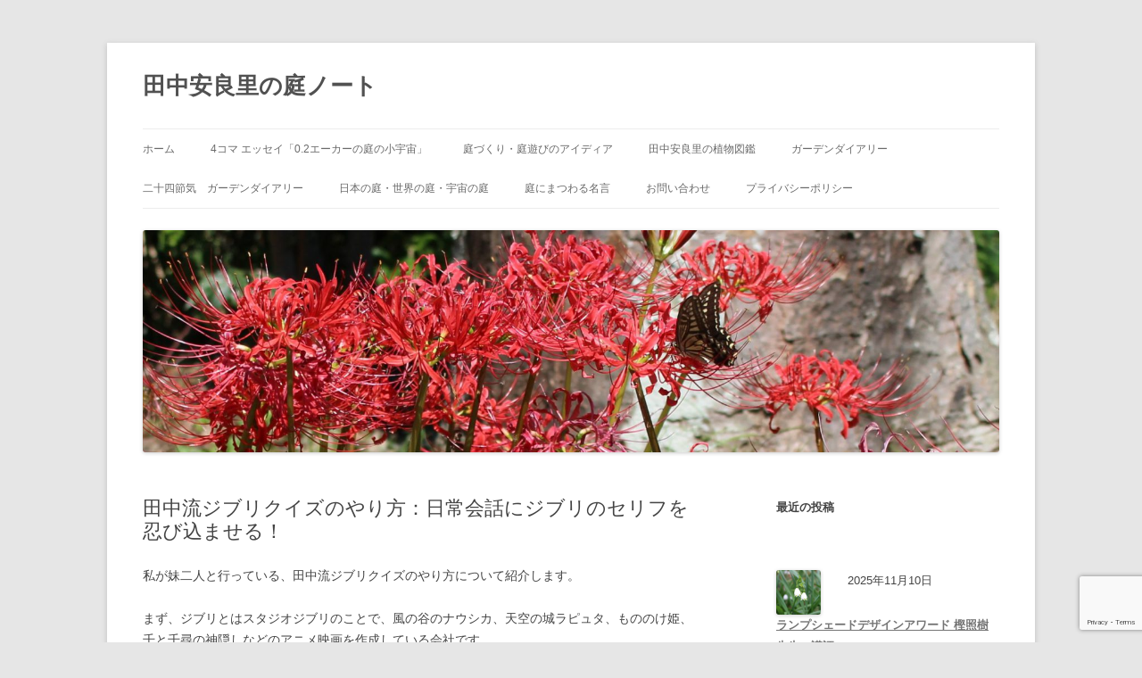

--- FILE ---
content_type: text/html; charset=UTF-8
request_url: https://tanaka-arari.com/2017/07/15/ghibli/
body_size: 86508
content:
<!DOCTYPE html><html lang="ja"><head><meta charset="UTF-8" /><meta name="viewport" content="width=device-width, initial-scale=1.0" /><title>田中流ジブリクイズのやり方：日常会話にジブリのセリフを忍び込ませる！ | 田中安良里の庭ノート</title><link rel="profile" href="https://gmpg.org/xfn/11" /><link rel="pingback" href="https://tanaka-arari.com/wp/xmlrpc.php"><meta name='robots' content='max-image-preview:large' /><link rel='dns-prefetch' href='//static.addtoany.com' /><link rel='dns-prefetch' href='//www.googletagmanager.com' /><link rel="alternate" type="application/rss+xml" title="田中安良里の庭ノート &raquo; フィード" href="https://tanaka-arari.com/feed/" /><link rel="alternate" type="application/rss+xml" title="田中安良里の庭ノート &raquo; コメントフィード" href="https://tanaka-arari.com/comments/feed/" /> <script type="text/javascript" id="wpp-js" src="https://tanaka-arari.com/wp/wp-content/plugins/wordpress-popular-posts/assets/js/wpp.min.js?ver=7.3.6" data-sampling="0" data-sampling-rate="100" data-api-url="https://tanaka-arari.com/wp-json/wordpress-popular-posts" data-post-id="1541" data-token="b403aaf532" data-lang="0" data-debug="0"></script> <link rel="alternate" title="oEmbed (JSON)" type="application/json+oembed" href="https://tanaka-arari.com/wp-json/oembed/1.0/embed?url=https%3A%2F%2Ftanaka-arari.com%2F2017%2F07%2F15%2Fghibli%2F" /><link rel="alternate" title="oEmbed (XML)" type="text/xml+oembed" href="https://tanaka-arari.com/wp-json/oembed/1.0/embed?url=https%3A%2F%2Ftanaka-arari.com%2F2017%2F07%2F15%2Fghibli%2F&#038;format=xml" /><style id='wp-img-auto-sizes-contain-inline-css' type='text/css'>img:is([sizes=auto i],[sizes^="auto," i]){contain-intrinsic-size:3000px 1500px}
/*# sourceURL=wp-img-auto-sizes-contain-inline-css */</style><style id='wp-emoji-styles-inline-css' type='text/css'>img.wp-smiley, img.emoji {
		display: inline !important;
		border: none !important;
		box-shadow: none !important;
		height: 1em !important;
		width: 1em !important;
		margin: 0 0.07em !important;
		vertical-align: -0.1em !important;
		background: none !important;
		padding: 0 !important;
	}
/*# sourceURL=wp-emoji-styles-inline-css */</style><style id='wp-block-library-inline-css' type='text/css'>:root{--wp-block-synced-color:#7a00df;--wp-block-synced-color--rgb:122,0,223;--wp-bound-block-color:var(--wp-block-synced-color);--wp-editor-canvas-background:#ddd;--wp-admin-theme-color:#007cba;--wp-admin-theme-color--rgb:0,124,186;--wp-admin-theme-color-darker-10:#006ba1;--wp-admin-theme-color-darker-10--rgb:0,107,160.5;--wp-admin-theme-color-darker-20:#005a87;--wp-admin-theme-color-darker-20--rgb:0,90,135;--wp-admin-border-width-focus:2px}@media (min-resolution:192dpi){:root{--wp-admin-border-width-focus:1.5px}}.wp-element-button{cursor:pointer}:root .has-very-light-gray-background-color{background-color:#eee}:root .has-very-dark-gray-background-color{background-color:#313131}:root .has-very-light-gray-color{color:#eee}:root .has-very-dark-gray-color{color:#313131}:root .has-vivid-green-cyan-to-vivid-cyan-blue-gradient-background{background:linear-gradient(135deg,#00d084,#0693e3)}:root .has-purple-crush-gradient-background{background:linear-gradient(135deg,#34e2e4,#4721fb 50%,#ab1dfe)}:root .has-hazy-dawn-gradient-background{background:linear-gradient(135deg,#faaca8,#dad0ec)}:root .has-subdued-olive-gradient-background{background:linear-gradient(135deg,#fafae1,#67a671)}:root .has-atomic-cream-gradient-background{background:linear-gradient(135deg,#fdd79a,#004a59)}:root .has-nightshade-gradient-background{background:linear-gradient(135deg,#330968,#31cdcf)}:root .has-midnight-gradient-background{background:linear-gradient(135deg,#020381,#2874fc)}:root{--wp--preset--font-size--normal:16px;--wp--preset--font-size--huge:42px}.has-regular-font-size{font-size:1em}.has-larger-font-size{font-size:2.625em}.has-normal-font-size{font-size:var(--wp--preset--font-size--normal)}.has-huge-font-size{font-size:var(--wp--preset--font-size--huge)}.has-text-align-center{text-align:center}.has-text-align-left{text-align:left}.has-text-align-right{text-align:right}.has-fit-text{white-space:nowrap!important}#end-resizable-editor-section{display:none}.aligncenter{clear:both}.items-justified-left{justify-content:flex-start}.items-justified-center{justify-content:center}.items-justified-right{justify-content:flex-end}.items-justified-space-between{justify-content:space-between}.screen-reader-text{border:0;clip-path:inset(50%);height:1px;margin:-1px;overflow:hidden;padding:0;position:absolute;width:1px;word-wrap:normal!important}.screen-reader-text:focus{background-color:#ddd;clip-path:none;color:#444;display:block;font-size:1em;height:auto;left:5px;line-height:normal;padding:15px 23px 14px;text-decoration:none;top:5px;width:auto;z-index:100000}html :where(.has-border-color){border-style:solid}html :where([style*=border-top-color]){border-top-style:solid}html :where([style*=border-right-color]){border-right-style:solid}html :where([style*=border-bottom-color]){border-bottom-style:solid}html :where([style*=border-left-color]){border-left-style:solid}html :where([style*=border-width]){border-style:solid}html :where([style*=border-top-width]){border-top-style:solid}html :where([style*=border-right-width]){border-right-style:solid}html :where([style*=border-bottom-width]){border-bottom-style:solid}html :where([style*=border-left-width]){border-left-style:solid}html :where(img[class*=wp-image-]){height:auto;max-width:100%}:where(figure){margin:0 0 1em}html :where(.is-position-sticky){--wp-admin--admin-bar--position-offset:var(--wp-admin--admin-bar--height,0px)}@media screen and (max-width:600px){html :where(.is-position-sticky){--wp-admin--admin-bar--position-offset:0px}}

/*# sourceURL=wp-block-library-inline-css */</style><style id='wp-block-button-inline-css' type='text/css'>.wp-block-button__link{align-content:center;box-sizing:border-box;cursor:pointer;display:inline-block;height:100%;text-align:center;word-break:break-word}.wp-block-button__link.aligncenter{text-align:center}.wp-block-button__link.alignright{text-align:right}:where(.wp-block-button__link){border-radius:9999px;box-shadow:none;padding:calc(.667em + 2px) calc(1.333em + 2px);text-decoration:none}.wp-block-button[style*=text-decoration] .wp-block-button__link{text-decoration:inherit}.wp-block-buttons>.wp-block-button.has-custom-width{max-width:none}.wp-block-buttons>.wp-block-button.has-custom-width .wp-block-button__link{width:100%}.wp-block-buttons>.wp-block-button.has-custom-font-size .wp-block-button__link{font-size:inherit}.wp-block-buttons>.wp-block-button.wp-block-button__width-25{width:calc(25% - var(--wp--style--block-gap, .5em)*.75)}.wp-block-buttons>.wp-block-button.wp-block-button__width-50{width:calc(50% - var(--wp--style--block-gap, .5em)*.5)}.wp-block-buttons>.wp-block-button.wp-block-button__width-75{width:calc(75% - var(--wp--style--block-gap, .5em)*.25)}.wp-block-buttons>.wp-block-button.wp-block-button__width-100{flex-basis:100%;width:100%}.wp-block-buttons.is-vertical>.wp-block-button.wp-block-button__width-25{width:25%}.wp-block-buttons.is-vertical>.wp-block-button.wp-block-button__width-50{width:50%}.wp-block-buttons.is-vertical>.wp-block-button.wp-block-button__width-75{width:75%}.wp-block-button.is-style-squared,.wp-block-button__link.wp-block-button.is-style-squared{border-radius:0}.wp-block-button.no-border-radius,.wp-block-button__link.no-border-radius{border-radius:0!important}:root :where(.wp-block-button .wp-block-button__link.is-style-outline),:root :where(.wp-block-button.is-style-outline>.wp-block-button__link){border:2px solid;padding:.667em 1.333em}:root :where(.wp-block-button .wp-block-button__link.is-style-outline:not(.has-text-color)),:root :where(.wp-block-button.is-style-outline>.wp-block-button__link:not(.has-text-color)){color:currentColor}:root :where(.wp-block-button .wp-block-button__link.is-style-outline:not(.has-background)),:root :where(.wp-block-button.is-style-outline>.wp-block-button__link:not(.has-background)){background-color:initial;background-image:none}
/*# sourceURL=https://tanaka-arari.com/wp/wp-includes/blocks/button/style.min.css */</style><style id='wp-block-heading-inline-css' type='text/css'>h1:where(.wp-block-heading).has-background,h2:where(.wp-block-heading).has-background,h3:where(.wp-block-heading).has-background,h4:where(.wp-block-heading).has-background,h5:where(.wp-block-heading).has-background,h6:where(.wp-block-heading).has-background{padding:1.25em 2.375em}h1.has-text-align-left[style*=writing-mode]:where([style*=vertical-lr]),h1.has-text-align-right[style*=writing-mode]:where([style*=vertical-rl]),h2.has-text-align-left[style*=writing-mode]:where([style*=vertical-lr]),h2.has-text-align-right[style*=writing-mode]:where([style*=vertical-rl]),h3.has-text-align-left[style*=writing-mode]:where([style*=vertical-lr]),h3.has-text-align-right[style*=writing-mode]:where([style*=vertical-rl]),h4.has-text-align-left[style*=writing-mode]:where([style*=vertical-lr]),h4.has-text-align-right[style*=writing-mode]:where([style*=vertical-rl]),h5.has-text-align-left[style*=writing-mode]:where([style*=vertical-lr]),h5.has-text-align-right[style*=writing-mode]:where([style*=vertical-rl]),h6.has-text-align-left[style*=writing-mode]:where([style*=vertical-lr]),h6.has-text-align-right[style*=writing-mode]:where([style*=vertical-rl]){rotate:180deg}
/*# sourceURL=https://tanaka-arari.com/wp/wp-includes/blocks/heading/style.min.css */</style><style id='wp-block-list-inline-css' type='text/css'>ol,ul{box-sizing:border-box}:root :where(.wp-block-list.has-background){padding:1.25em 2.375em}
/*# sourceURL=https://tanaka-arari.com/wp/wp-includes/blocks/list/style.min.css */</style><style id='wp-block-buttons-inline-css' type='text/css'>.wp-block-buttons{box-sizing:border-box}.wp-block-buttons.is-vertical{flex-direction:column}.wp-block-buttons.is-vertical>.wp-block-button:last-child{margin-bottom:0}.wp-block-buttons>.wp-block-button{display:inline-block;margin:0}.wp-block-buttons.is-content-justification-left{justify-content:flex-start}.wp-block-buttons.is-content-justification-left.is-vertical{align-items:flex-start}.wp-block-buttons.is-content-justification-center{justify-content:center}.wp-block-buttons.is-content-justification-center.is-vertical{align-items:center}.wp-block-buttons.is-content-justification-right{justify-content:flex-end}.wp-block-buttons.is-content-justification-right.is-vertical{align-items:flex-end}.wp-block-buttons.is-content-justification-space-between{justify-content:space-between}.wp-block-buttons.aligncenter{text-align:center}.wp-block-buttons:not(.is-content-justification-space-between,.is-content-justification-right,.is-content-justification-left,.is-content-justification-center) .wp-block-button.aligncenter{margin-left:auto;margin-right:auto;width:100%}.wp-block-buttons[style*=text-decoration] .wp-block-button,.wp-block-buttons[style*=text-decoration] .wp-block-button__link{text-decoration:inherit}.wp-block-buttons.has-custom-font-size .wp-block-button__link{font-size:inherit}.wp-block-buttons .wp-block-button__link{width:100%}.wp-block-button.aligncenter{text-align:center}
/*# sourceURL=https://tanaka-arari.com/wp/wp-includes/blocks/buttons/style.min.css */</style><style id='wp-block-search-inline-css' type='text/css'>.wp-block-search__button{margin-left:10px;word-break:normal}.wp-block-search__button.has-icon{line-height:0}.wp-block-search__button svg{height:1.25em;min-height:24px;min-width:24px;width:1.25em;fill:currentColor;vertical-align:text-bottom}:where(.wp-block-search__button){border:1px solid #ccc;padding:6px 10px}.wp-block-search__inside-wrapper{display:flex;flex:auto;flex-wrap:nowrap;max-width:100%}.wp-block-search__label{width:100%}.wp-block-search.wp-block-search__button-only .wp-block-search__button{box-sizing:border-box;display:flex;flex-shrink:0;justify-content:center;margin-left:0;max-width:100%}.wp-block-search.wp-block-search__button-only .wp-block-search__inside-wrapper{min-width:0!important;transition-property:width}.wp-block-search.wp-block-search__button-only .wp-block-search__input{flex-basis:100%;transition-duration:.3s}.wp-block-search.wp-block-search__button-only.wp-block-search__searchfield-hidden,.wp-block-search.wp-block-search__button-only.wp-block-search__searchfield-hidden .wp-block-search__inside-wrapper{overflow:hidden}.wp-block-search.wp-block-search__button-only.wp-block-search__searchfield-hidden .wp-block-search__input{border-left-width:0!important;border-right-width:0!important;flex-basis:0;flex-grow:0;margin:0;min-width:0!important;padding-left:0!important;padding-right:0!important;width:0!important}:where(.wp-block-search__input){appearance:none;border:1px solid #949494;flex-grow:1;font-family:inherit;font-size:inherit;font-style:inherit;font-weight:inherit;letter-spacing:inherit;line-height:inherit;margin-left:0;margin-right:0;min-width:3rem;padding:8px;text-decoration:unset!important;text-transform:inherit}:where(.wp-block-search__button-inside .wp-block-search__inside-wrapper){background-color:#fff;border:1px solid #949494;box-sizing:border-box;padding:4px}:where(.wp-block-search__button-inside .wp-block-search__inside-wrapper) .wp-block-search__input{border:none;border-radius:0;padding:0 4px}:where(.wp-block-search__button-inside .wp-block-search__inside-wrapper) .wp-block-search__input:focus{outline:none}:where(.wp-block-search__button-inside .wp-block-search__inside-wrapper) :where(.wp-block-search__button){padding:4px 8px}.wp-block-search.aligncenter .wp-block-search__inside-wrapper{margin:auto}.wp-block[data-align=right] .wp-block-search.wp-block-search__button-only .wp-block-search__inside-wrapper{float:right}
/*# sourceURL=https://tanaka-arari.com/wp/wp-includes/blocks/search/style.min.css */</style><style id='wp-block-search-theme-inline-css' type='text/css'>.wp-block-search .wp-block-search__label{font-weight:700}.wp-block-search__button{border:1px solid #ccc;padding:.375em .625em}
/*# sourceURL=https://tanaka-arari.com/wp/wp-includes/blocks/search/theme.min.css */</style><style id='wp-block-embed-inline-css' type='text/css'>.wp-block-embed.alignleft,.wp-block-embed.alignright,.wp-block[data-align=left]>[data-type="core/embed"],.wp-block[data-align=right]>[data-type="core/embed"]{max-width:360px;width:100%}.wp-block-embed.alignleft .wp-block-embed__wrapper,.wp-block-embed.alignright .wp-block-embed__wrapper,.wp-block[data-align=left]>[data-type="core/embed"] .wp-block-embed__wrapper,.wp-block[data-align=right]>[data-type="core/embed"] .wp-block-embed__wrapper{min-width:280px}.wp-block-cover .wp-block-embed{min-height:240px;min-width:320px}.wp-block-embed{overflow-wrap:break-word}.wp-block-embed :where(figcaption){margin-bottom:1em;margin-top:.5em}.wp-block-embed iframe{max-width:100%}.wp-block-embed__wrapper{position:relative}.wp-embed-responsive .wp-has-aspect-ratio .wp-block-embed__wrapper:before{content:"";display:block;padding-top:50%}.wp-embed-responsive .wp-has-aspect-ratio iframe{bottom:0;height:100%;left:0;position:absolute;right:0;top:0;width:100%}.wp-embed-responsive .wp-embed-aspect-21-9 .wp-block-embed__wrapper:before{padding-top:42.85%}.wp-embed-responsive .wp-embed-aspect-18-9 .wp-block-embed__wrapper:before{padding-top:50%}.wp-embed-responsive .wp-embed-aspect-16-9 .wp-block-embed__wrapper:before{padding-top:56.25%}.wp-embed-responsive .wp-embed-aspect-4-3 .wp-block-embed__wrapper:before{padding-top:75%}.wp-embed-responsive .wp-embed-aspect-1-1 .wp-block-embed__wrapper:before{padding-top:100%}.wp-embed-responsive .wp-embed-aspect-9-16 .wp-block-embed__wrapper:before{padding-top:177.77%}.wp-embed-responsive .wp-embed-aspect-1-2 .wp-block-embed__wrapper:before{padding-top:200%}
/*# sourceURL=https://tanaka-arari.com/wp/wp-includes/blocks/embed/style.min.css */</style><style id='wp-block-embed-theme-inline-css' type='text/css'>.wp-block-embed :where(figcaption){color:#555;font-size:13px;text-align:center}.is-dark-theme .wp-block-embed :where(figcaption){color:#ffffffa6}.wp-block-embed{margin:0 0 1em}
/*# sourceURL=https://tanaka-arari.com/wp/wp-includes/blocks/embed/theme.min.css */</style><style id='wp-block-paragraph-inline-css' type='text/css'>.is-small-text{font-size:.875em}.is-regular-text{font-size:1em}.is-large-text{font-size:2.25em}.is-larger-text{font-size:3em}.has-drop-cap:not(:focus):first-letter{float:left;font-size:8.4em;font-style:normal;font-weight:100;line-height:.68;margin:.05em .1em 0 0;text-transform:uppercase}body.rtl .has-drop-cap:not(:focus):first-letter{float:none;margin-left:.1em}p.has-drop-cap.has-background{overflow:hidden}:root :where(p.has-background){padding:1.25em 2.375em}:where(p.has-text-color:not(.has-link-color)) a{color:inherit}p.has-text-align-left[style*="writing-mode:vertical-lr"],p.has-text-align-right[style*="writing-mode:vertical-rl"]{rotate:180deg}
/*# sourceURL=https://tanaka-arari.com/wp/wp-includes/blocks/paragraph/style.min.css */</style><style id='wp-block-quote-inline-css' type='text/css'>.wp-block-quote{box-sizing:border-box;overflow-wrap:break-word}.wp-block-quote.is-large:where(:not(.is-style-plain)),.wp-block-quote.is-style-large:where(:not(.is-style-plain)){margin-bottom:1em;padding:0 1em}.wp-block-quote.is-large:where(:not(.is-style-plain)) p,.wp-block-quote.is-style-large:where(:not(.is-style-plain)) p{font-size:1.5em;font-style:italic;line-height:1.6}.wp-block-quote.is-large:where(:not(.is-style-plain)) cite,.wp-block-quote.is-large:where(:not(.is-style-plain)) footer,.wp-block-quote.is-style-large:where(:not(.is-style-plain)) cite,.wp-block-quote.is-style-large:where(:not(.is-style-plain)) footer{font-size:1.125em;text-align:right}.wp-block-quote>cite{display:block}
/*# sourceURL=https://tanaka-arari.com/wp/wp-includes/blocks/quote/style.min.css */</style><style id='wp-block-quote-theme-inline-css' type='text/css'>.wp-block-quote{border-left:.25em solid;margin:0 0 1.75em;padding-left:1em}.wp-block-quote cite,.wp-block-quote footer{color:currentColor;font-size:.8125em;font-style:normal;position:relative}.wp-block-quote:where(.has-text-align-right){border-left:none;border-right:.25em solid;padding-left:0;padding-right:1em}.wp-block-quote:where(.has-text-align-center){border:none;padding-left:0}.wp-block-quote.is-large,.wp-block-quote.is-style-large,.wp-block-quote:where(.is-style-plain){border:none}
/*# sourceURL=https://tanaka-arari.com/wp/wp-includes/blocks/quote/theme.min.css */</style><style id='wp-block-separator-inline-css' type='text/css'>@charset "UTF-8";.wp-block-separator{border:none;border-top:2px solid}:root :where(.wp-block-separator.is-style-dots){height:auto;line-height:1;text-align:center}:root :where(.wp-block-separator.is-style-dots):before{color:currentColor;content:"···";font-family:serif;font-size:1.5em;letter-spacing:2em;padding-left:2em}.wp-block-separator.is-style-dots{background:none!important;border:none!important}
/*# sourceURL=https://tanaka-arari.com/wp/wp-includes/blocks/separator/style.min.css */</style><style id='wp-block-separator-theme-inline-css' type='text/css'>.wp-block-separator.has-css-opacity{opacity:.4}.wp-block-separator{border:none;border-bottom:2px solid;margin-left:auto;margin-right:auto}.wp-block-separator.has-alpha-channel-opacity{opacity:1}.wp-block-separator:not(.is-style-wide):not(.is-style-dots){width:100px}.wp-block-separator.has-background:not(.is-style-dots){border-bottom:none;height:1px}.wp-block-separator.has-background:not(.is-style-wide):not(.is-style-dots){height:2px}
/*# sourceURL=https://tanaka-arari.com/wp/wp-includes/blocks/separator/theme.min.css */</style><style id='global-styles-inline-css' type='text/css'>:root{--wp--preset--aspect-ratio--square: 1;--wp--preset--aspect-ratio--4-3: 4/3;--wp--preset--aspect-ratio--3-4: 3/4;--wp--preset--aspect-ratio--3-2: 3/2;--wp--preset--aspect-ratio--2-3: 2/3;--wp--preset--aspect-ratio--16-9: 16/9;--wp--preset--aspect-ratio--9-16: 9/16;--wp--preset--color--black: #000000;--wp--preset--color--cyan-bluish-gray: #abb8c3;--wp--preset--color--white: #fff;--wp--preset--color--pale-pink: #f78da7;--wp--preset--color--vivid-red: #cf2e2e;--wp--preset--color--luminous-vivid-orange: #ff6900;--wp--preset--color--luminous-vivid-amber: #fcb900;--wp--preset--color--light-green-cyan: #7bdcb5;--wp--preset--color--vivid-green-cyan: #00d084;--wp--preset--color--pale-cyan-blue: #8ed1fc;--wp--preset--color--vivid-cyan-blue: #0693e3;--wp--preset--color--vivid-purple: #9b51e0;--wp--preset--color--blue: #21759b;--wp--preset--color--dark-gray: #444;--wp--preset--color--medium-gray: #9f9f9f;--wp--preset--color--light-gray: #e6e6e6;--wp--preset--gradient--vivid-cyan-blue-to-vivid-purple: linear-gradient(135deg,rgb(6,147,227) 0%,rgb(155,81,224) 100%);--wp--preset--gradient--light-green-cyan-to-vivid-green-cyan: linear-gradient(135deg,rgb(122,220,180) 0%,rgb(0,208,130) 100%);--wp--preset--gradient--luminous-vivid-amber-to-luminous-vivid-orange: linear-gradient(135deg,rgb(252,185,0) 0%,rgb(255,105,0) 100%);--wp--preset--gradient--luminous-vivid-orange-to-vivid-red: linear-gradient(135deg,rgb(255,105,0) 0%,rgb(207,46,46) 100%);--wp--preset--gradient--very-light-gray-to-cyan-bluish-gray: linear-gradient(135deg,rgb(238,238,238) 0%,rgb(169,184,195) 100%);--wp--preset--gradient--cool-to-warm-spectrum: linear-gradient(135deg,rgb(74,234,220) 0%,rgb(151,120,209) 20%,rgb(207,42,186) 40%,rgb(238,44,130) 60%,rgb(251,105,98) 80%,rgb(254,248,76) 100%);--wp--preset--gradient--blush-light-purple: linear-gradient(135deg,rgb(255,206,236) 0%,rgb(152,150,240) 100%);--wp--preset--gradient--blush-bordeaux: linear-gradient(135deg,rgb(254,205,165) 0%,rgb(254,45,45) 50%,rgb(107,0,62) 100%);--wp--preset--gradient--luminous-dusk: linear-gradient(135deg,rgb(255,203,112) 0%,rgb(199,81,192) 50%,rgb(65,88,208) 100%);--wp--preset--gradient--pale-ocean: linear-gradient(135deg,rgb(255,245,203) 0%,rgb(182,227,212) 50%,rgb(51,167,181) 100%);--wp--preset--gradient--electric-grass: linear-gradient(135deg,rgb(202,248,128) 0%,rgb(113,206,126) 100%);--wp--preset--gradient--midnight: linear-gradient(135deg,rgb(2,3,129) 0%,rgb(40,116,252) 100%);--wp--preset--font-size--small: 13px;--wp--preset--font-size--medium: 20px;--wp--preset--font-size--large: 36px;--wp--preset--font-size--x-large: 42px;--wp--preset--spacing--20: 0.44rem;--wp--preset--spacing--30: 0.67rem;--wp--preset--spacing--40: 1rem;--wp--preset--spacing--50: 1.5rem;--wp--preset--spacing--60: 2.25rem;--wp--preset--spacing--70: 3.38rem;--wp--preset--spacing--80: 5.06rem;--wp--preset--shadow--natural: 6px 6px 9px rgba(0, 0, 0, 0.2);--wp--preset--shadow--deep: 12px 12px 50px rgba(0, 0, 0, 0.4);--wp--preset--shadow--sharp: 6px 6px 0px rgba(0, 0, 0, 0.2);--wp--preset--shadow--outlined: 6px 6px 0px -3px rgb(255, 255, 255), 6px 6px rgb(0, 0, 0);--wp--preset--shadow--crisp: 6px 6px 0px rgb(0, 0, 0);}:where(.is-layout-flex){gap: 0.5em;}:where(.is-layout-grid){gap: 0.5em;}body .is-layout-flex{display: flex;}.is-layout-flex{flex-wrap: wrap;align-items: center;}.is-layout-flex > :is(*, div){margin: 0;}body .is-layout-grid{display: grid;}.is-layout-grid > :is(*, div){margin: 0;}:where(.wp-block-columns.is-layout-flex){gap: 2em;}:where(.wp-block-columns.is-layout-grid){gap: 2em;}:where(.wp-block-post-template.is-layout-flex){gap: 1.25em;}:where(.wp-block-post-template.is-layout-grid){gap: 1.25em;}.has-black-color{color: var(--wp--preset--color--black) !important;}.has-cyan-bluish-gray-color{color: var(--wp--preset--color--cyan-bluish-gray) !important;}.has-white-color{color: var(--wp--preset--color--white) !important;}.has-pale-pink-color{color: var(--wp--preset--color--pale-pink) !important;}.has-vivid-red-color{color: var(--wp--preset--color--vivid-red) !important;}.has-luminous-vivid-orange-color{color: var(--wp--preset--color--luminous-vivid-orange) !important;}.has-luminous-vivid-amber-color{color: var(--wp--preset--color--luminous-vivid-amber) !important;}.has-light-green-cyan-color{color: var(--wp--preset--color--light-green-cyan) !important;}.has-vivid-green-cyan-color{color: var(--wp--preset--color--vivid-green-cyan) !important;}.has-pale-cyan-blue-color{color: var(--wp--preset--color--pale-cyan-blue) !important;}.has-vivid-cyan-blue-color{color: var(--wp--preset--color--vivid-cyan-blue) !important;}.has-vivid-purple-color{color: var(--wp--preset--color--vivid-purple) !important;}.has-black-background-color{background-color: var(--wp--preset--color--black) !important;}.has-cyan-bluish-gray-background-color{background-color: var(--wp--preset--color--cyan-bluish-gray) !important;}.has-white-background-color{background-color: var(--wp--preset--color--white) !important;}.has-pale-pink-background-color{background-color: var(--wp--preset--color--pale-pink) !important;}.has-vivid-red-background-color{background-color: var(--wp--preset--color--vivid-red) !important;}.has-luminous-vivid-orange-background-color{background-color: var(--wp--preset--color--luminous-vivid-orange) !important;}.has-luminous-vivid-amber-background-color{background-color: var(--wp--preset--color--luminous-vivid-amber) !important;}.has-light-green-cyan-background-color{background-color: var(--wp--preset--color--light-green-cyan) !important;}.has-vivid-green-cyan-background-color{background-color: var(--wp--preset--color--vivid-green-cyan) !important;}.has-pale-cyan-blue-background-color{background-color: var(--wp--preset--color--pale-cyan-blue) !important;}.has-vivid-cyan-blue-background-color{background-color: var(--wp--preset--color--vivid-cyan-blue) !important;}.has-vivid-purple-background-color{background-color: var(--wp--preset--color--vivid-purple) !important;}.has-black-border-color{border-color: var(--wp--preset--color--black) !important;}.has-cyan-bluish-gray-border-color{border-color: var(--wp--preset--color--cyan-bluish-gray) !important;}.has-white-border-color{border-color: var(--wp--preset--color--white) !important;}.has-pale-pink-border-color{border-color: var(--wp--preset--color--pale-pink) !important;}.has-vivid-red-border-color{border-color: var(--wp--preset--color--vivid-red) !important;}.has-luminous-vivid-orange-border-color{border-color: var(--wp--preset--color--luminous-vivid-orange) !important;}.has-luminous-vivid-amber-border-color{border-color: var(--wp--preset--color--luminous-vivid-amber) !important;}.has-light-green-cyan-border-color{border-color: var(--wp--preset--color--light-green-cyan) !important;}.has-vivid-green-cyan-border-color{border-color: var(--wp--preset--color--vivid-green-cyan) !important;}.has-pale-cyan-blue-border-color{border-color: var(--wp--preset--color--pale-cyan-blue) !important;}.has-vivid-cyan-blue-border-color{border-color: var(--wp--preset--color--vivid-cyan-blue) !important;}.has-vivid-purple-border-color{border-color: var(--wp--preset--color--vivid-purple) !important;}.has-vivid-cyan-blue-to-vivid-purple-gradient-background{background: var(--wp--preset--gradient--vivid-cyan-blue-to-vivid-purple) !important;}.has-light-green-cyan-to-vivid-green-cyan-gradient-background{background: var(--wp--preset--gradient--light-green-cyan-to-vivid-green-cyan) !important;}.has-luminous-vivid-amber-to-luminous-vivid-orange-gradient-background{background: var(--wp--preset--gradient--luminous-vivid-amber-to-luminous-vivid-orange) !important;}.has-luminous-vivid-orange-to-vivid-red-gradient-background{background: var(--wp--preset--gradient--luminous-vivid-orange-to-vivid-red) !important;}.has-very-light-gray-to-cyan-bluish-gray-gradient-background{background: var(--wp--preset--gradient--very-light-gray-to-cyan-bluish-gray) !important;}.has-cool-to-warm-spectrum-gradient-background{background: var(--wp--preset--gradient--cool-to-warm-spectrum) !important;}.has-blush-light-purple-gradient-background{background: var(--wp--preset--gradient--blush-light-purple) !important;}.has-blush-bordeaux-gradient-background{background: var(--wp--preset--gradient--blush-bordeaux) !important;}.has-luminous-dusk-gradient-background{background: var(--wp--preset--gradient--luminous-dusk) !important;}.has-pale-ocean-gradient-background{background: var(--wp--preset--gradient--pale-ocean) !important;}.has-electric-grass-gradient-background{background: var(--wp--preset--gradient--electric-grass) !important;}.has-midnight-gradient-background{background: var(--wp--preset--gradient--midnight) !important;}.has-small-font-size{font-size: var(--wp--preset--font-size--small) !important;}.has-medium-font-size{font-size: var(--wp--preset--font-size--medium) !important;}.has-large-font-size{font-size: var(--wp--preset--font-size--large) !important;}.has-x-large-font-size{font-size: var(--wp--preset--font-size--x-large) !important;}
/*# sourceURL=global-styles-inline-css */</style><style id='classic-theme-styles-inline-css' type='text/css'>/*! This file is auto-generated */
.wp-block-button__link{color:#fff;background-color:#32373c;border-radius:9999px;box-shadow:none;text-decoration:none;padding:calc(.667em + 2px) calc(1.333em + 2px);font-size:1.125em}.wp-block-file__button{background:#32373c;color:#fff;text-decoration:none}
/*# sourceURL=/wp-includes/css/classic-themes.min.css */</style><link rel='stylesheet' id='contact-form-7-css' href='https://tanaka-arari.com/wp/wp-content/cache/autoptimize/autoptimize_single_64ac31699f5326cb3c76122498b76f66.php?ver=6.1.4' type='text/css' media='all' /><link rel='stylesheet' id='jquery-ui-dialog-min-css-css' href='https://tanaka-arari.com/wp/wp-includes/css/jquery-ui-dialog.min.css?ver=6.9' type='text/css' media='all' /><link rel='stylesheet' id='contact-form-7-confirm-plus-css' href='https://tanaka-arari.com/wp/wp-content/cache/autoptimize/autoptimize_single_adb7cf7b064c75c707533df634592eb0.php?ver=20260105_131710' type='text/css' media='all' /><link rel='stylesheet' id='toc-screen-css' href='https://tanaka-arari.com/wp/wp-content/plugins/table-of-contents-plus/screen.min.css?ver=2411.1' type='text/css' media='all' /><link rel='stylesheet' id='wordpress-popular-posts-css-css' href='https://tanaka-arari.com/wp/wp-content/cache/autoptimize/autoptimize_single_bc659c66ff1402b607f62f19f57691fd.php?ver=7.3.6' type='text/css' media='all' /><link rel='stylesheet' id='twentytwelve-style-css' href='https://tanaka-arari.com/wp/wp-content/cache/autoptimize/autoptimize_single_6a01b87d01a5db7af71560ce4d86ad27.php?ver=20251202' type='text/css' media='all' /><link rel='stylesheet' id='twentytwelve-block-style-css' href='https://tanaka-arari.com/wp/wp-content/cache/autoptimize/autoptimize_single_9b94a2d6eabc8d730b8c284817d50555.php?ver=20251031' type='text/css' media='all' /><link rel='stylesheet' id='addtoany-css' href='https://tanaka-arari.com/wp/wp-content/plugins/add-to-any/addtoany.min.css?ver=1.16' type='text/css' media='all' /> <script defer id="addtoany-core-js-before" src="[data-uri]"></script> <script type="text/javascript" defer src="https://static.addtoany.com/menu/page.js" id="addtoany-core-js"></script> <script type="text/javascript" src="https://tanaka-arari.com/wp/wp-includes/js/jquery/jquery.min.js?ver=3.7.1" id="jquery-core-js"></script> <script defer type="text/javascript" src="https://tanaka-arari.com/wp/wp-includes/js/jquery/jquery-migrate.min.js?ver=3.4.1" id="jquery-migrate-js"></script> <script type="text/javascript" defer src="https://tanaka-arari.com/wp/wp-content/plugins/add-to-any/addtoany.min.js?ver=1.1" id="addtoany-jquery-js"></script> <script type="text/javascript" src="https://tanaka-arari.com/wp/wp-content/cache/autoptimize/autoptimize_single_7175c302fcb5e0e4ff523ea3e13a022a.php?ver=20250303" id="twentytwelve-navigation-js" defer="defer" data-wp-strategy="defer"></script> 
 <script defer type="text/javascript" src="https://www.googletagmanager.com/gtag/js?id=GT-WPD74QH" id="google_gtagjs-js"></script> <script defer id="google_gtagjs-js-after" src="[data-uri]"></script> <link rel="https://api.w.org/" href="https://tanaka-arari.com/wp-json/" /><link rel="alternate" title="JSON" type="application/json" href="https://tanaka-arari.com/wp-json/wp/v2/posts/1541" /><link rel="EditURI" type="application/rsd+xml" title="RSD" href="https://tanaka-arari.com/wp/xmlrpc.php?rsd" /><meta name="generator" content="WordPress 6.9" /><link rel="canonical" href="https://tanaka-arari.com/2017/07/15/ghibli/" /><link rel='shortlink' href='https://tanaka-arari.com/?p=1541' /><meta name="generator" content="Site Kit by Google 1.170.0" /><style id="wpp-loading-animation-styles">@-webkit-keyframes bgslide{from{background-position-x:0}to{background-position-x:-200%}}@keyframes bgslide{from{background-position-x:0}to{background-position-x:-200%}}.wpp-widget-block-placeholder,.wpp-shortcode-placeholder{margin:0 auto;width:60px;height:3px;background:#dd3737;background:linear-gradient(90deg,#dd3737 0%,#571313 10%,#dd3737 100%);background-size:200% auto;border-radius:3px;-webkit-animation:bgslide 1s infinite linear;animation:bgslide 1s infinite linear}</style></head><body class="wp-singular post-template-default single single-post postid-1541 single-format-standard wp-embed-responsive wp-theme-twentytwelve wp-child-theme-twentytwelve_child single-author"><div id="page" class="hfeed site"> <a class="screen-reader-text skip-link" href="#content">コンテンツへスキップ</a><header id="masthead" class="site-header"><hgroup><h1 class="site-title"><a href="https://tanaka-arari.com/" rel="home" >田中安良里の庭ノート</a></h1></hgroup><nav id="site-navigation" class="main-navigation"> <button class="menu-toggle">メニュー</button><div class="menu-%e3%83%a1%e3%82%a4%e3%83%b3%e3%83%a1%e3%83%8b%e3%83%a5%e3%83%bc-container"><ul id="menu-%e3%83%a1%e3%82%a4%e3%83%b3%e3%83%a1%e3%83%8b%e3%83%a5%e3%83%bc" class="nav-menu"><li id="menu-item-20" class="menu-item menu-item-type-custom menu-item-object-custom menu-item-home menu-item-20"><a href="http://tanaka-arari.com">ホーム</a></li><li id="menu-item-11329" class="menu-item menu-item-type-post_type menu-item-object-page menu-item-11329"><a href="https://tanaka-arari.com/microcosmos/">4コマ エッセイ「0.2エーカーの庭の小宇宙」</a></li><li id="menu-item-6304" class="menu-item menu-item-type-post_type menu-item-object-page menu-item-6304"><a href="https://tanaka-arari.com/%e5%ba%ad%e3%81%a5%e3%81%8f%e3%82%8a%e3%81%ae%e3%82%a2%e3%82%a4%e3%83%87%e3%82%a3%e3%82%a2/">庭づくり・庭遊びのアイディア</a></li><li id="menu-item-10279" class="menu-item menu-item-type-post_type menu-item-object-page menu-item-10279"><a href="https://tanaka-arari.com/plant-list/">田中安良里の植物図鑑</a></li><li id="menu-item-3936" class="menu-item menu-item-type-post_type menu-item-object-page menu-item-3936"><a href="https://tanaka-arari.com/nature-observation/">ガーデンダイアリー</a></li><li id="menu-item-8708" class="menu-item menu-item-type-post_type menu-item-object-page menu-item-8708"><a href="https://tanaka-arari.com/gardening-diary/">二十四節気　ガーデンダイアリー</a></li><li id="menu-item-6916" class="menu-item menu-item-type-post_type menu-item-object-page menu-item-6916"><a href="https://tanaka-arari.com/world-garden/">日本の庭・世界の庭・宇宙の庭</a></li><li id="menu-item-6913" class="menu-item menu-item-type-post_type menu-item-object-page menu-item-6913"><a href="https://tanaka-arari.com/meigen/">庭にまつわる名言</a></li><li id="menu-item-42" class="menu-item menu-item-type-post_type menu-item-object-page menu-item-42"><a href="https://tanaka-arari.com/contact/">お問い合わせ</a></li><li id="menu-item-10007" class="menu-item menu-item-type-post_type menu-item-object-page menu-item-10007"><a href="https://tanaka-arari.com/privacy-policy/">プライバシーポリシー</a></li></ul></div></nav> <a href="https://tanaka-arari.com/"  rel="home"><img src="https://tanaka-arari.com/wp/wp-content/uploads/2018/10/cropped-IMG_6622.jpg" width="2000" height="519" alt="田中安良里の庭ノート" class="header-image" srcset="https://tanaka-arari.com/wp/wp-content/uploads/2018/10/cropped-IMG_6622.jpg 2000w, https://tanaka-arari.com/wp/wp-content/uploads/2018/10/cropped-IMG_6622-300x78.jpg 300w, https://tanaka-arari.com/wp/wp-content/uploads/2018/10/cropped-IMG_6622-1024x266.jpg 1024w, https://tanaka-arari.com/wp/wp-content/uploads/2018/10/cropped-IMG_6622-768x199.jpg 768w, https://tanaka-arari.com/wp/wp-content/uploads/2018/10/cropped-IMG_6622-1536x399.jpg 1536w, https://tanaka-arari.com/wp/wp-content/uploads/2018/10/cropped-IMG_6622-624x162.jpg 624w" sizes="(max-width: 2000px) 100vw, 2000px" decoding="async" fetchpriority="high" /></a></header><div id="main" class="wrapper"><div id="primary" class="site-content"><div id="content" role="main"><article id="post-1541" class="post-1541 post type-post status-publish format-standard has-post-thumbnail hentry category-gardening category-ghibli"><header class="entry-header"><h1 class="entry-title">田中流ジブリクイズのやり方：日常会話にジブリのセリフを忍び込ませる！</h1></header><div class="entry-content"><p>私が妹二人と行っている、田中流ジブリクイズのやり方について紹介します。</p><p>まず、ジブリとはスタジオジブリのことで、風の谷のナウシカ、天空の城ラピュタ、もののけ姫、千と千尋の神隠しなどのアニメ映画を作成している会社です。</p><p>ジブリクイズと聞いてみなさまが想像されるのは、出題者と回答者がいてジブリ映画に関するクイズを出し合うかたちではないでしょうか。</p><p>例えば、</p><p>出題者「『<strong>もののけ姫』のアシタカが初めてサンと出会ったとき、一番最初に言った言葉は何でしょうか？</strong>」</p><p>回答者「<strong>わが名はアシタカ！</strong>」<img decoding="async" style="border: none !important; margin: 0px !important;" src="//ir-jp.amazon-adsystem.com/e/ir?t=415121119192-22&amp;l=am2&amp;o=9&amp;a=B0002YN1DW" alt="" width="1" height="1" border="0"></p><figure class="wp-block-embed is-type-rich is-provider-amazon wp-block-embed-amazon"><div class="wp-block-embed__wrapper"> <iframe title="文春ジブリ文庫　シネマコミック　もののけ姫 (文春文庫)" type="text/html" width="625" height="550" frameborder="0" allowfullscreen style="max-width:100%" src="https://read.amazon.com.au/kp/card?preview=inline&#038;linkCode=ll1&#038;ref_=k4w_oembed_paUHMqZKY8efQD&#038;asin=B07KW5F2T9&#038;tag=415121119192-22"></iframe></div></figure><p>こんなんじゃありません！私が妹たちと繰り広げているジブリクイズはこんなにあまいものではありません！</p><p>田中流ジブリクイズは、日常生活の会話の中に、ジブリ映画に出てきたセリフを忍び込ませ、それに気づいたら、「ピンポーン」と言って空中でボタンを押し、「〇〇の〇〇」と、そのセリフを言った映画の登場人物を答えるというものです。</p><p>始まりもなければ終わりもありません！いつ出題されるかもわかりません！つまり一生ジブリクイズです！</p><p>なぜ「庭ノート」でこの話かというと、スタジオジブリの作品は、自然や環境をテーマにしたものが多いため、庭で作業をしたり、屋外で自然と触れ合ったりしていると、セリフが使えるようなシチュエーションにたくさん出会うからです。ジブリクイズの戦いの場は、おのずと庭や屋外になります。</p><p>文章での説明だとニュアンスをお伝えするのが非常に難しいのですが、とりあえず例を紹介します。</p><h1 class="wp-block-heading">例１</h1><p>例えば、庭仕事に出るとき、妹が準備に手間取ってもたもたしていたとします。私が</p><p>「<strong>40秒で支度しな！</strong>」</p><p>と言うと、すかさず妹が</p><p>「ピンポーン！<strong>天空の城ラピュタのドーラ</strong>」</p><p>と回答する、といった具合です。</p><figure class="wp-block-embed is-type-rich is-provider-amazon wp-block-embed-amazon"><div class="wp-block-embed__wrapper"> <iframe loading="lazy" title="文春ジブリ文庫　シネマコミック　天空の城ラピュタ (文春文庫)" type="text/html" width="625" height="550" frameborder="0" allowfullscreen style="max-width:100%" src="https://read.amazon.com.au/kp/card?preview=inline&#038;linkCode=ll1&#038;ref_=k4w_oembed_uysxGnPGYwkxa2&#038;asin=B07KS9LV6F&#038;tag=415121119192-22"></iframe></div></figure><h1 class="wp-block-heading">例２</h1><p>庭で、危うくスコップで傷つけそうになったミミズを逃がしながら、</p><p>「<strong>森へお帰り！</strong>」</p><p>「ピンポーン！<strong>風の谷のナウシカのナウシカ</strong>」</p><figure class="wp-block-embed is-type-rich is-provider-amazon wp-block-embed-amazon"><div class="wp-block-embed__wrapper"> <iframe loading="lazy" title="文春ジブリ文庫　シネマコミック　風の谷のナウシカ (文春文庫)" type="text/html" width="625" height="550" frameborder="0" allowfullscreen style="max-width:100%" src="https://read.amazon.com.au/kp/card?preview=inline&#038;linkCode=ll1&#038;ref_=k4w_oembed_qKy7CjjMUhjK0w&#038;asin=B07KS9QGCP&#038;tag=415121119192-22"></iframe></div></figure><p>&nbsp;</p><h1 class="wp-block-heading">例３</h1><p>庭で木の手入れをしているとき、生い茂ったヤブカラシをかき分けながら、</p><p>「<strong>読める！読めるぞ！！</strong>」</p><p>「ピンポーン！<strong>天空の城ラピュタのムスカ</strong>」</p><figure class="wp-block-embed is-type-rich is-provider-amazon wp-block-embed-amazon"><div class="wp-block-embed__wrapper"> <iframe loading="lazy" title="文春ジブリ文庫　シネマコミック　天空の城ラピュタ (文春文庫)" type="text/html" width="625" height="550" frameborder="0" allowfullscreen style="max-width:100%" src="https://read.amazon.com.au/kp/card?preview=inline&#038;linkCode=ll1&#038;ref_=k4w_oembed_xe2UkBc2EzkFCA&#038;asin=B07KS9LV6F&#038;tag=415121119192-22"></iframe></div></figure><h1 class="wp-block-heading">例４</h1><p>庭で一緒に作業をしていて、人の気配を感じたとき、</p><p>「<strong>だれか来たんけぇ？</strong>」</p><p>「ピンポーン！<strong>となりのトトロのばあちゃん</strong>」または「<strong>知らねえ！</strong>」</p><figure class="wp-block-embed is-type-rich is-provider-amazon wp-block-embed-amazon"><div class="wp-block-embed__wrapper"> <iframe loading="lazy" title="文春ジブリ文庫　シネマコミック　となりのトトロ (文春文庫)" type="text/html" width="625" height="550" frameborder="0" allowfullscreen style="max-width:100%" src="https://read.amazon.com.au/kp/card?preview=inline&#038;linkCode=ll1&#038;ref_=k4w_oembed_1WYhPCkTw4eRuW&#038;asin=B07KS84XN4&#038;tag=415121119192-22"></iframe></div></figure><h1 class="wp-block-heading">例５</h1><p>家庭菜園で野菜の種を手渡すとき、</p><p>「<strong>あ、あ、&#8230;&#8230;</strong>」</p><p>「ピンポーン！<strong>千と千尋の神隠しのカオナシ</strong>」<img loading="lazy" decoding="async" style="border: none !important; margin: 0px !important;" src="//ir-jp.amazon-adsystem.com/e/ir?t=415121119192-22&amp;l=am2&amp;o=9&amp;a=B0002YN16E" alt="" width="1" height="1" border="0"></p><figure class="wp-block-embed is-type-rich is-provider-amazon wp-block-embed-amazon"><div class="wp-block-embed__wrapper"> <iframe loading="lazy" title="文春ジブリ文庫　シネマコミック　千と千尋の神隠し (文春文庫)" type="text/html" width="625" height="550" frameborder="0" allowfullscreen style="max-width:100%" src="https://read.amazon.com.au/kp/card?preview=inline&#038;linkCode=ll1&#038;ref_=k4w_oembed_iEi0HFk0V7Iwly&#038;asin=B07NBHT6JB&#038;tag=415121119192-22"></iframe></div></figure><p>といった具合です。</p><p>このクイズは、普通のクイズのように回答者が評価されるのではなく、出題者が評価されます。</p><p>良問を作れた人が勝ちです！良問とは、出題された側がジブリクイズと気づかず「どうしちゃったの！？この人」と思うものです。</p><p>私が負けた戦いを少しご紹介しましょう。</p><h1 class="wp-block-heading">過去の良問１</h1><p>横断歩道がない車道を渡ろうとしていたとき、妹が私の背中に手をまわし、</p><p>「<strong>このまま！足を出して 歩き続けて……上手だ</strong>」</p><p>と言い、私は</p><p>「<strong>えっ！？どうしちゃったの！？</strong>」</p><p>と答えて惨敗。</p><p>正解：<strong>ハウルの動く城のハウル</strong></p><figure class="wp-block-embed is-type-rich is-provider-amazon wp-block-embed-amazon"><div class="wp-block-embed__wrapper"> <iframe loading="lazy" title="文春ジブリ文庫　シネマコミック　ハウルの動く城 (文春文庫)" type="text/html" width="625" height="550" frameborder="0" allowfullscreen style="max-width:100%" src="https://read.amazon.com.au/kp/card?preview=inline&#038;linkCode=ll1&#038;ref_=k4w_oembed_jGsjyAdgFqkMQj&#038;asin=B07MNML2VB&#038;tag=415121119192-22"></iframe></div></figure><h1 class="wp-block-heading">過去の良問２</h1><p>庭で落ち葉を掃いていると妹が竹ぼうきを持っていきなり現れ、手伝うのかと思いきや、</p><p>「<strong>ダメよ！ そんな小さなホーキじゃ</strong>」</p><p>と一回り大きな竹ぼうきを渡してきた。私は</p><p>「<strong>えっ！？なんで！？こっちでいいよ！</strong>」</p><p>と答えて惨敗。</p><p>正解：<strong>魔女の宅急便のキキのお母さん</strong></p><figure class="wp-block-embed is-type-rich is-provider-amazon wp-block-embed-amazon"><div class="wp-block-embed__wrapper"> <iframe loading="lazy" title="文春ジブリ文庫　シネマコミック　魔女の宅急便 (文春文庫)" type="text/html" width="625" height="550" frameborder="0" allowfullscreen style="max-width:100%" src="https://read.amazon.com.au/kp/card?preview=inline&#038;linkCode=ll1&#038;ref_=k4w_oembed_fI5yee8DSrjg8V&#038;asin=B07KS89357&#038;tag=415121119192-22"></iframe></div></figure><p>良問が出たときには、それを参加者で共有します。細かい点数をつけて記録したりしなくても、良問の共有により、誰がリードしているかすぐにわかります。</p><p>現時点では次女が圧倒的にリードしていて、そのあとを三女と長女の私が追っている状態です。</p><p>人によっては見ていない映画もあるかもしれませんから、ラピュタとトトロだけなど、あらかじめ出題範囲をしぼっておく協定を結んでもよいでしょう。</p><h1 class="wp-block-heading">田中流ジブリクイズのやり方のまとめ</h1><ul class="wp-block-list"><li>日常生活の会話の中に、ジブリ作品のセリフを忍び込ませ、それを当てる。</li><li>始まりもなければ終わりもない。</li><li>いつ出題されるかわからない。</li><li>クイズの実施期間は一生。</li><li>同じくらいのジブリ熱とジブリ知識を持つ人とやる。</li><li>回答者ではなく、出題者が評価される。</li><li>成績は細かくつけず、良問が出たときに情報共有する。</li></ul><hr class="wp-block-separator has-alpha-channel-opacity"/><blockquote class="wp-embedded-content" data-secret="DMb4SatuR8"><p><a href="https://tanaka-arari.com/2017/03/15/aeoliansound/">ナウシカの蟲笛（うなり笛）を作成！ダンゴ虫を森へ帰す</a></p></blockquote><p><iframe loading="lazy" class="wp-embedded-content" sandbox="allow-scripts" security="restricted" style="position: absolute; visibility: hidden;" title="&#8220;ナウシカの蟲笛（うなり笛）を作成！ダンゴ虫を森へ帰す&#8221; &#8212; 田中安良里の庭ノート" src="https://tanaka-arari.com/2017/03/15/aeoliansound/embed/#?secret=8W1OQHYE5e#?secret=DMb4SatuR8" data-secret="DMb4SatuR8" width="600" height="338" frameborder="0" marginwidth="0" marginheight="0" scrolling="no"></iframe></p><blockquote class="wp-embedded-content" data-secret="MXv5RANIca"><p><a href="https://tanaka-arari.com/2017/05/25/boat/">ポニョの宗介の船がほしい！ポンポン蒸気船を作って、湖で走らせる</a></p></blockquote><p><iframe loading="lazy" class="wp-embedded-content" sandbox="allow-scripts" security="restricted" style="position: absolute; visibility: hidden;" title="&#8220;ポニョの宗介の船がほしい！ポンポン蒸気船を作って、湖で走らせる&#8221; &#8212; 田中安良里の庭ノート" src="https://tanaka-arari.com/2017/05/25/boat/embed/#?secret=5hFHKLzgAG#?secret=MXv5RANIca" data-secret="MXv5RANIca" width="600" height="338" frameborder="0" marginwidth="0" marginheight="0" scrolling="no"></iframe></p><div class="addtoany_share_save_container addtoany_content addtoany_content_bottom"><div class="a2a_kit a2a_kit_size_32 addtoany_list" data-a2a-url="https://tanaka-arari.com/2017/07/15/ghibli/" data-a2a-title="田中流ジブリクイズのやり方：日常会話にジブリのセリフを忍び込ませる！"><a class="a2a_button_line" href="https://www.addtoany.com/add_to/line?linkurl=https%3A%2F%2Ftanaka-arari.com%2F2017%2F07%2F15%2Fghibli%2F&amp;linkname=%E7%94%B0%E4%B8%AD%E6%B5%81%E3%82%B8%E3%83%96%E3%83%AA%E3%82%AF%E3%82%A4%E3%82%BA%E3%81%AE%E3%82%84%E3%82%8A%E6%96%B9%EF%BC%9A%E6%97%A5%E5%B8%B8%E4%BC%9A%E8%A9%B1%E3%81%AB%E3%82%B8%E3%83%96%E3%83%AA%E3%81%AE%E3%82%BB%E3%83%AA%E3%83%95%E3%82%92%E5%BF%8D%E3%81%B3%E8%BE%BC%E3%81%BE%E3%81%9B%E3%82%8B%EF%BC%81" title="Line" rel="nofollow noopener" target="_blank"></a><a class="a2a_button_sms" href="https://www.addtoany.com/add_to/sms?linkurl=https%3A%2F%2Ftanaka-arari.com%2F2017%2F07%2F15%2Fghibli%2F&amp;linkname=%E7%94%B0%E4%B8%AD%E6%B5%81%E3%82%B8%E3%83%96%E3%83%AA%E3%82%AF%E3%82%A4%E3%82%BA%E3%81%AE%E3%82%84%E3%82%8A%E6%96%B9%EF%BC%9A%E6%97%A5%E5%B8%B8%E4%BC%9A%E8%A9%B1%E3%81%AB%E3%82%B8%E3%83%96%E3%83%AA%E3%81%AE%E3%82%BB%E3%83%AA%E3%83%95%E3%82%92%E5%BF%8D%E3%81%B3%E8%BE%BC%E3%81%BE%E3%81%9B%E3%82%8B%EF%BC%81" title="Message" rel="nofollow noopener" target="_blank"></a><a class="a2a_button_email" href="https://www.addtoany.com/add_to/email?linkurl=https%3A%2F%2Ftanaka-arari.com%2F2017%2F07%2F15%2Fghibli%2F&amp;linkname=%E7%94%B0%E4%B8%AD%E6%B5%81%E3%82%B8%E3%83%96%E3%83%AA%E3%82%AF%E3%82%A4%E3%82%BA%E3%81%AE%E3%82%84%E3%82%8A%E6%96%B9%EF%BC%9A%E6%97%A5%E5%B8%B8%E4%BC%9A%E8%A9%B1%E3%81%AB%E3%82%B8%E3%83%96%E3%83%AA%E3%81%AE%E3%82%BB%E3%83%AA%E3%83%95%E3%82%92%E5%BF%8D%E3%81%B3%E8%BE%BC%E3%81%BE%E3%81%9B%E3%82%8B%EF%BC%81" title="Email" rel="nofollow noopener" target="_blank"></a><a class="a2a_button_google_gmail" href="https://www.addtoany.com/add_to/google_gmail?linkurl=https%3A%2F%2Ftanaka-arari.com%2F2017%2F07%2F15%2Fghibli%2F&amp;linkname=%E7%94%B0%E4%B8%AD%E6%B5%81%E3%82%B8%E3%83%96%E3%83%AA%E3%82%AF%E3%82%A4%E3%82%BA%E3%81%AE%E3%82%84%E3%82%8A%E6%96%B9%EF%BC%9A%E6%97%A5%E5%B8%B8%E4%BC%9A%E8%A9%B1%E3%81%AB%E3%82%B8%E3%83%96%E3%83%AA%E3%81%AE%E3%82%BB%E3%83%AA%E3%83%95%E3%82%92%E5%BF%8D%E3%81%B3%E8%BE%BC%E3%81%BE%E3%81%9B%E3%82%8B%EF%BC%81" title="Gmail" rel="nofollow noopener" target="_blank"></a><a class="a2a_button_facebook" href="https://www.addtoany.com/add_to/facebook?linkurl=https%3A%2F%2Ftanaka-arari.com%2F2017%2F07%2F15%2Fghibli%2F&amp;linkname=%E7%94%B0%E4%B8%AD%E6%B5%81%E3%82%B8%E3%83%96%E3%83%AA%E3%82%AF%E3%82%A4%E3%82%BA%E3%81%AE%E3%82%84%E3%82%8A%E6%96%B9%EF%BC%9A%E6%97%A5%E5%B8%B8%E4%BC%9A%E8%A9%B1%E3%81%AB%E3%82%B8%E3%83%96%E3%83%AA%E3%81%AE%E3%82%BB%E3%83%AA%E3%83%95%E3%82%92%E5%BF%8D%E3%81%B3%E8%BE%BC%E3%81%BE%E3%81%9B%E3%82%8B%EF%BC%81" title="Facebook" rel="nofollow noopener" target="_blank"></a><a class="a2a_button_x" href="https://www.addtoany.com/add_to/x?linkurl=https%3A%2F%2Ftanaka-arari.com%2F2017%2F07%2F15%2Fghibli%2F&amp;linkname=%E7%94%B0%E4%B8%AD%E6%B5%81%E3%82%B8%E3%83%96%E3%83%AA%E3%82%AF%E3%82%A4%E3%82%BA%E3%81%AE%E3%82%84%E3%82%8A%E6%96%B9%EF%BC%9A%E6%97%A5%E5%B8%B8%E4%BC%9A%E8%A9%B1%E3%81%AB%E3%82%B8%E3%83%96%E3%83%AA%E3%81%AE%E3%82%BB%E3%83%AA%E3%83%95%E3%82%92%E5%BF%8D%E3%81%B3%E8%BE%BC%E3%81%BE%E3%81%9B%E3%82%8B%EF%BC%81" title="X" rel="nofollow noopener" target="_blank"></a></div></div></div><footer class="entry-meta"> カテゴリー: <a href="https://tanaka-arari.com/category/gardening/" rel="category tag">庭づくり・庭遊びのアイディア</a>、<a href="https://tanaka-arari.com/category/ghibli/" rel="category tag">ジブリ</a> | 投稿日: <a href="https://tanaka-arari.com/2017/07/15/ghibli/" title="12:00" rel="bookmark"><time class="entry-date" datetime="2017-07-15T12:00:32+09:00">2017年7月15日</time></a> | <span class="by-author">投稿者: <span class="author vcard"><a class="url fn n" href="https://tanaka-arari.com/author/tanaka-arari/" title="田中安良里 の投稿をすべて表示" rel="author">田中安良里</a></span></span></footer></article><nav class="nav-single"><h3 class="assistive-text">投稿ナビゲーション</h3> <span class="nav-previous"><a href="https://tanaka-arari.com/2017/07/10/mosquito/" rel="prev"><span class="meta-nav">&larr;</span> 庭の蚊対策：メダカ、蚊取り線香、ヘビイチゴのかゆみ止め</a></span> <span class="nav-next"><a href="https://tanaka-arari.com/2017/07/20/lemon/" rel="next">レモングラス・レモンバーベナ・レモンバーム：「レモン３兄弟セット」は誰が長男で次男で三男ですか！？ <span class="meta-nav">&rarr;</span></a></span></nav><div id="comments" class="comments-area"></div></div></div><div id="secondary" class="widget-area" role="complementary"><aside id="block-6" class="widget widget_block widget_text"><p><strong>最近の投稿</strong></p></aside><aside id="block-5" class="widget widget_block"><p><ul class="lcp_catlist"><li><a href="https://tanaka-arari.com/2025/11/10/microcosmos-50/" title="ランプシェードデザインアワード 樫照樹先生の講評"><img loading="lazy" decoding="async" width="50" height="50" src="https://tanaka-arari.com/wp/wp-content/uploads/2020/03/IMG_7847-scaled-wpp1680757659927-150x150.jpg" class="lcp_thumbnail wp-post-image" alt="ランプシェードデザインアワード 樫照樹先生の講評" /></a> 2025年11月10日<h3 class="lcp_post"><a href="https://tanaka-arari.com/2025/11/10/microcosmos-50/">ランプシェードデザインアワード 樫照樹先生の講評</a></h3></li><li><a href="https://tanaka-arari.com/2025/11/05/microcosmos-49/" title="「見えないものたちの肖像」２－何気ない写真と意味を盛りすぎたタイトル"><img loading="lazy" decoding="async" width="50" height="50" src="https://tanaka-arari.com/wp/wp-content/uploads/2025/11/d38e7f76f9b7632d86e179d65826ec41-150x150.jpg" class="lcp_thumbnail wp-post-image" alt="「見えないものたちの肖像」２－何気ない写真と意味を盛りすぎたタイトル" /></a> 2025年11月5日<h3 class="lcp_post"><a href="https://tanaka-arari.com/2025/11/05/microcosmos-49/">「見えないものたちの肖像」２－何気ない写真と意味を盛りすぎたタイトル</a></h3></li><li><a href="https://tanaka-arari.com/2025/10/30/microcosmos-48/" title="「見えないものたちの肖像」１－何気ない写真と意味を盛りすぎたタイトル"><img loading="lazy" decoding="async" width="50" height="50" src="https://tanaka-arari.com/wp/wp-content/uploads/2018/05/IMG_6234-150x150.jpg" class="lcp_thumbnail wp-post-image" alt="「見えないものたちの肖像」１－何気ない写真と意味を盛りすぎたタイトル" /></a> 2025年10月30日<h3 class="lcp_post"><a href="https://tanaka-arari.com/2025/10/30/microcosmos-48/">「見えないものたちの肖像」１－何気ない写真と意味を盛りすぎたタイトル</a></h3></li><li><a href="https://tanaka-arari.com/2025/10/25/microcosmos-47/" title="空芯菜の生命力　半端ない"><img loading="lazy" decoding="async" width="50" height="50" src="https://tanaka-arari.com/wp/wp-content/uploads/2025/10/bdabdd40249b955cf17e480ba426ea70-scaled-wpp1761375603853-e1761375776751-wpp1761375832320-150x150.jpg" class="lcp_thumbnail wp-post-image" alt="空芯菜の生命力　半端ない" /></a> 2025年10月25日<h3 class="lcp_post"><a href="https://tanaka-arari.com/2025/10/25/microcosmos-47/">空芯菜の生命力　半端ない</a></h3></li><li><a href="https://tanaka-arari.com/2025/10/20/microcosmos-46/" title="大いなる勘違い　勿忘草編"><img loading="lazy" decoding="async" width="50" height="50" src="https://tanaka-arari.com/wp/wp-content/uploads/2025/10/9a85b965375c428b037b21cc395cf92f-wpp1760860738210-150x150.jpg" class="lcp_thumbnail wp-post-image" alt="大いなる勘違い　勿忘草編" /></a> 2025年10月20日<h3 class="lcp_post"><a href="https://tanaka-arari.com/2025/10/20/microcosmos-46/">大いなる勘違い　勿忘草編</a></h3></li><li><a href="https://tanaka-arari.com/2025/10/15/microcosmos-45/" title="お菓子すぎる植物　ヤブラン編"><img loading="lazy" decoding="async" width="50" height="50" src="https://tanaka-arari.com/wp/wp-content/uploads/2017/11/IMG_4743-150x150.jpg" class="lcp_thumbnail wp-post-image" alt="お菓子すぎる植物　ヤブラン編" /></a> 2025年10月15日<h3 class="lcp_post"><a href="https://tanaka-arari.com/2025/10/15/microcosmos-45/">お菓子すぎる植物　ヤブラン編</a></h3></li><li><a href="https://tanaka-arari.com/2025/10/10/microcosmos-44/" title="お菓子すぎる植物　キンモクセイ編"><img loading="lazy" decoding="async" width="50" height="50" src="https://tanaka-arari.com/wp/wp-content/uploads/2017/10/DSC01385-150x150.jpg" class="lcp_thumbnail wp-post-image" alt="お菓子すぎる植物　キンモクセイ編" /></a> 2025年10月10日<h3 class="lcp_post"><a href="https://tanaka-arari.com/2025/10/10/microcosmos-44/">お菓子すぎる植物　キンモクセイ編</a></h3></li><li><a href="https://tanaka-arari.com/2025/10/05/microcosmos-43/" title="わけがわからない木瓜とパパイアと貼梗海棠"><img loading="lazy" decoding="async" width="50" height="50" src="https://tanaka-arari.com/wp/wp-content/uploads/2025/09/c329ef6e1bf98b52a45f0e8503cc59c5-scaled-wpp1759121191884-150x150.jpg" class="lcp_thumbnail wp-post-image" alt="わけがわからない木瓜とパパイアと貼梗海棠" /></a> 2025年10月5日<h3 class="lcp_post"><a href="https://tanaka-arari.com/2025/10/05/microcosmos-43/">わけがわからない木瓜とパパイアと貼梗海棠</a></h3></li><li><a href="https://tanaka-arari.com/2025/09/30/microcosmos-42/" title="階段に落ちていたのは…ヒラタクワガタ!?"><img loading="lazy" decoding="async" width="50" height="50" src="https://tanaka-arari.com/wp/wp-content/uploads/2022/08/IMG_0607-scaled-wpp1660270126704-150x150.jpg" class="lcp_thumbnail wp-post-image" alt="階段に落ちていたのは…ヒラタクワガタ!?" /></a> 2025年9月30日<h3 class="lcp_post"><a href="https://tanaka-arari.com/2025/09/30/microcosmos-42/">階段に落ちていたのは…ヒラタクワガタ!?</a></h3></li><li><a href="https://tanaka-arari.com/2025/09/25/microcosmos-41/" title="我が家の可愛すぎる超自然由来ワッペン３選"><img loading="lazy" decoding="async" width="50" height="50" src="https://tanaka-arari.com/wp/wp-content/uploads/2025/09/79e8d3f71b73c3b6798d2263c5053ff0-150x150.jpeg" class="lcp_thumbnail wp-post-image" alt="我が家の可愛すぎる超自然由来ワッペン３選" /></a> 2025年9月25日<h3 class="lcp_post"><a href="https://tanaka-arari.com/2025/09/25/microcosmos-41/">我が家の可愛すぎる超自然由来ワッペン３選</a></h3></li></ul></p></aside><aside id="block-3" class="widget widget_block"><div class="popular-posts"><h2>人気記事</h2><ul class="wpp-list wpp-list-with-thumbnails"><li> <a href="https://tanaka-arari.com/2017/07/25/butterfly-2/" target="_self"><img src="https://tanaka-arari.com/wp/wp-content/uploads/wordpress-popular-posts/1573-featured-75x75.jpg" width="75" height="75" alt="ヒャクニチソウとツマグロヒョウモンの写真" class="wpp-thumbnail wpp_featured wpp_cached_thumb" decoding="async" loading="lazy"></a> <a href="https://tanaka-arari.com/2017/07/25/butterfly-2/" class="wpp-post-title" target="_self">バタフライガーデン：蝶が集まる花を植える</a> <span class="wpp-excerpt">鳥蝶（ちょうちょう）の庭 私は蝶が大好きで、バタフライガーデンを庭づくりの柱の一つにしています。 蝶が集まる庭...</span></li><li> <a href="https://tanaka-arari.com/2017/02/20/variedtit-japanesetit/" title="鳥の餌台を設置！ひまわりの種でヤマガラとシジュウカラを呼ぶ" target="_self"><img src="https://tanaka-arari.com/wp/wp-content/uploads/wordpress-popular-posts/562-featured-75x75.jpg" width="75" height="75" alt="バードフィーダーにとまるシジュウカラの写真" class="wpp-thumbnail wpp_featured wpp_cached_thumb" decoding="async" loading="lazy"></a> <a href="https://tanaka-arari.com/2017/02/20/variedtit-japanesetit/" title="鳥の餌台を設置！ひまわりの種でヤマガラとシジュウカラを呼ぶ" class="wpp-post-title" target="_self">鳥の餌台を設置！ひまわりの種でヤマガラとシジュウカ...</a> <span class="wpp-excerpt">庭にバードフィーダー（鳥の餌台）を設置し、冬の間、ひまわりの種をおいて野鳥を観察しています。 設置している場所...</span></li><li> <a href="https://tanaka-arari.com/2017/03/25/camellia-oil/" target="_self"><img src="https://tanaka-arari.com/wp/wp-content/uploads/wordpress-popular-posts/845-featured-75x75.jpg" width="75" height="75" alt="茶油と椿油の写真" class="wpp-thumbnail wpp_featured wpp_cached_thumb" decoding="async" loading="lazy"></a> <a href="https://tanaka-arari.com/2017/03/25/camellia-oil/" class="wpp-post-title" target="_self">自家製ミニ搾油器を作成！椿油と茶油をしぼる</a> <span class="wpp-excerpt">自家製ミニ搾油器を作り、庭のツバキの実とチャの実を拾って、それぞれ、椿油と茶油をしぼってみました。いい油がとれ...</span></li><li> <a href="https://tanaka-arari.com/2017/10/15/zuiki/" title="戦国時代の野戦食「干し芋茎（ずいき）」を作る。漫画『へうげもの』の明智光秀の芋茎の味噌汁の再現！" target="_self"><img src="https://tanaka-arari.com/wp/wp-content/uploads/wordpress-popular-posts/1959-featured-75x75.jpg" width="75" height="75" alt="『へうげもの』の明智光秀の芋茎の味噌汁（After）の再現の写真" class="wpp-thumbnail wpp_featured wpp_cached_thumb" decoding="async" loading="lazy"></a> <a href="https://tanaka-arari.com/2017/10/15/zuiki/" title="戦国時代の野戦食「干し芋茎（ずいき）」を作る。漫画『へうげもの』の明智光秀の芋茎の味噌汁の再現！" class="wpp-post-title" target="_self">戦国時代の野戦食「干し芋茎（ずいき）」を作る。漫画...</a> <span class="wpp-excerpt">芋茎（ずいき）はサトイモの茎です。サトイモの茎は品種によっては食べることができます。芋茎は生のものと乾燥させた...</span></li><li> <a href="https://tanaka-arari.com/2017/12/10/trichosanthes-cucumeroides/" title="カラスウリの種は金運アップのお守りに！果肉はしもやけの薬に！" target="_self"><img src="https://tanaka-arari.com/wp/wp-content/uploads/wordpress-popular-posts/2178-featured-75x75.jpg" width="75" height="75" alt="赤くなったカラスウリの果実の写真" class="wpp-thumbnail wpp_featured wpp_cached_thumb" decoding="async" loading="lazy"></a> <a href="https://tanaka-arari.com/2017/12/10/trichosanthes-cucumeroides/" title="カラスウリの種は金運アップのお守りに！果肉はしもやけの薬に！" class="wpp-post-title" target="_self">カラスウリの種は金運アップのお守りに！果肉はしもや...</a> <span class="wpp-excerpt">カラスウリは、本州、四国、九州、朝鮮、中国に分布するツル性の多年草です。 山林などの大きな樹木にからみついて茎...</span></li><li> <a href="https://tanaka-arari.com/2017/11/15/ginkgo-nut/" title="ぎんなんの食べ方、冷凍保存の仕方。ぎんなん割り部の活動。" target="_self"><img src="https://tanaka-arari.com/wp/wp-content/uploads/wordpress-popular-posts/2085-featured-75x75.jpg" width="75" height="75" alt="ぎんなんの写真" class="wpp-thumbnail wpp_featured wpp_cached_thumb" decoding="async" loading="lazy"></a> <a href="https://tanaka-arari.com/2017/11/15/ginkgo-nut/" title="ぎんなんの食べ方、冷凍保存の仕方。ぎんなん割り部の活動。" class="wpp-post-title" target="_self">ぎんなんの食べ方、冷凍保存の仕方。ぎんなん割り部の...</a> <span class="wpp-excerpt">私の庭にはイチョウの木がなく、残念ながらぎんなんは収穫できません。イチョウの木はとても大きくなりますし、雌雄も...</span></li><li> <a href="https://tanaka-arari.com/2017/10/30/snail/" title="煙管のような細長いカタツムリ、キセルガイ！ニッポンマイマイとミスジマイマイも。" target="_self"><img src="https://tanaka-arari.com/wp/wp-content/uploads/wordpress-popular-posts/2034-featured-75x75.jpg" srcset="https://tanaka-arari.com/wp/wp-content/uploads/wordpress-popular-posts/2034-featured-75x75.jpg, https://tanaka-arari.com/wp/wp-content/uploads/wordpress-popular-posts/2034-featured-75x75@1.5x.jpg 1.5x, https://tanaka-arari.com/wp/wp-content/uploads/wordpress-popular-posts/2034-featured-75x75@2x.jpg 2x, https://tanaka-arari.com/wp/wp-content/uploads/wordpress-popular-posts/2034-featured-75x75@2.5x.jpg 2.5x, https://tanaka-arari.com/wp/wp-content/uploads/wordpress-popular-posts/2034-featured-75x75@3x.jpg 3x" width="75" height="75" alt="庭に住むニッポンマイマイとキセルガイの写真" class="wpp-thumbnail wpp_featured wpp_cached_thumb" decoding="async" loading="lazy"></a> <a href="https://tanaka-arari.com/2017/10/30/snail/" title="煙管のような細長いカタツムリ、キセルガイ！ニッポンマイマイとミスジマイマイも。" class="wpp-post-title" target="_self">煙管のような細長いカタツムリ、キセルガイ！ニッポン...</a> <span class="wpp-excerpt">今回の庭ノートは、私の庭に住んでいるカタツムリについてです。 こちらは、ニッポンマイマイ。 日本で一般的に「カ...</span></li><li> <a href="https://tanaka-arari.com/2017/01/25/compostbox1/" target="_self"><img src="https://tanaka-arari.com/wp/wp-content/uploads/wordpress-popular-posts/351-featured-75x75.jpg" width="75" height="75" alt="コンポストボックスの外観の写真" class="wpp-thumbnail wpp_featured wpp_cached_thumb" decoding="async" loading="lazy"></a> <a href="https://tanaka-arari.com/2017/01/25/compostbox1/" class="wpp-post-title" target="_self">コンポストボックスを自作！生ごみ堆肥を作る(1)</a> <span class="wpp-excerpt">堆肥とは、野菜くずや落ち葉、稲わらや家畜のふんなど、農家のくらしの中から出るさまざまな有機物を原料とし、微生物...</span></li><li> <a href="https://tanaka-arari.com/2017/03/15/aeoliansound/" title="ナウシカの蟲笛（うなり笛）を作成！ダンゴ虫を森へ帰す" target="_self"><img src="https://tanaka-arari.com/wp/wp-content/uploads/wordpress-popular-posts/772-featured-75x75.jpg" width="75" height="75" alt="森へ帰るダンゴ虫の写真" class="wpp-thumbnail wpp_featured wpp_cached_thumb" decoding="async" loading="lazy"></a> <a href="https://tanaka-arari.com/2017/03/15/aeoliansound/" title="ナウシカの蟲笛（うなり笛）を作成！ダンゴ虫を森へ帰す" class="wpp-post-title" target="_self">ナウシカの蟲笛（うなり笛）を作成！ダンゴ虫を森へ帰...</a> <span class="wpp-excerpt">うなり笛を作りました！これは、2万5000年以上の歴史を持つ、世界で最も古い楽器の一つです。石器時代に、薄い骨...</span></li><li> <a href="https://tanaka-arari.com/2017/05/25/boat/" title="ポニョの宗介の船がほしい！ポンポン蒸気船を作って、湖で走らせる" target="_self"><img src="https://tanaka-arari.com/wp/wp-content/uploads/wordpress-popular-posts/1244-featured-75x75.jpg" width="75" height="75" alt="湖に浮かぶポンポン蒸気船の写真" class="wpp-thumbnail wpp_featured wpp_cached_thumb" decoding="async" loading="lazy"></a> <a href="https://tanaka-arari.com/2017/05/25/boat/" title="ポニョの宗介の船がほしい！ポンポン蒸気船を作って、湖で走らせる" class="wpp-post-title" target="_self">ポニョの宗介の船がほしい！ポンポン蒸気船を作って、...</a> <span class="wpp-excerpt">今回の庭ノートは、ポンポン蒸気船を作って、湖で走らせたお話です。 宮崎駿監督の映画「崖の上のポニョ」に出てきた...</span></li></ul></div></aside><aside id="block-7" class="widget widget_block widget_search"><form role="search" method="get" action="https://tanaka-arari.com/" class="wp-block-search__button-outside wp-block-search__text-button wp-block-search"    ><label class="wp-block-search__label" for="wp-block-search__input-1" >検索</label><div class="wp-block-search__inside-wrapper" ><input class="wp-block-search__input" id="wp-block-search__input-1" placeholder="" value="" type="search" name="s" required /><button aria-label="検索" class="wp-block-search__button wp-element-button" type="submit" >検索</button></div></form></aside><aside id="block-10" class="widget widget_block"><div class="wp-block-buttons has-custom-font-size has-small-font-size is-layout-flex wp-block-buttons-is-layout-flex"><div class="wp-block-button"><a class="wp-block-button__link wp-element-button" href="https://tanaka-arari.com/contact/"><strong>お問い合わせ</strong></a></div></div></aside><aside id="block-11" class="widget widget_block"><figure class="wp-block-embed is-type-wp-embed"><div class="wp-block-embed__wrapper"><blockquote class="wp-embedded-content" data-secret="wlpDJTgHdH"><a href="https://tanaka-arari.com/microcosmos/">4コマ エッセイ「0.2エーカーの庭の小宇宙」</a></blockquote><iframe loading="lazy" class="wp-embedded-content" sandbox="allow-scripts" security="restricted" style="position: absolute; visibility: hidden;" title="&#8220;4コマ エッセイ「0.2エーカーの庭の小宇宙」&#8221; &#8212; 田中安良里の庭ノート" src="https://tanaka-arari.com/microcosmos/embed/#?secret=0U1gZ9t7Xm#?secret=wlpDJTgHdH" data-secret="wlpDJTgHdH" width="600" height="338" frameborder="0" marginwidth="0" marginheight="0" scrolling="no"></iframe></div></figure></aside></div></div><footer id="colophon" role="contentinfo"><div class="site-info"> <a href="https://ja.wordpress.org/" class="imprint" title="セマンティックなパブリッシングツール"> Proudly powered by WordPress </a></div></footer></div> <script type="speculationrules">{"prefetch":[{"source":"document","where":{"and":[{"href_matches":"/*"},{"not":{"href_matches":["/wp/wp-*.php","/wp/wp-admin/*","/wp/wp-content/uploads/*","/wp/wp-content/*","/wp/wp-content/plugins/*","/wp/wp-content/themes/twentytwelve_child/*","/wp/wp-content/themes/twentytwelve/*","/*\\?(.+)"]}},{"not":{"selector_matches":"a[rel~=\"nofollow\"]"}},{"not":{"selector_matches":".no-prefetch, .no-prefetch a"}}]},"eagerness":"conservative"}]}</script> <script defer src="[data-uri]"></script> <script type="text/javascript" src="https://tanaka-arari.com/wp/wp-includes/js/dist/hooks.min.js?ver=dd5603f07f9220ed27f1" id="wp-hooks-js"></script> <script type="text/javascript" src="https://tanaka-arari.com/wp/wp-includes/js/dist/i18n.min.js?ver=c26c3dc7bed366793375" id="wp-i18n-js"></script> <script defer id="wp-i18n-js-after" src="[data-uri]"></script> <script defer type="text/javascript" src="https://tanaka-arari.com/wp/wp-content/cache/autoptimize/autoptimize_single_96e7dc3f0e8559e4a3f3ca40b17ab9c3.php?ver=6.1.4" id="swv-js"></script> <script defer id="contact-form-7-js-translations" src="[data-uri]"></script> <script defer id="contact-form-7-js-before" src="[data-uri]"></script> <script defer type="text/javascript" src="https://tanaka-arari.com/wp/wp-content/cache/autoptimize/autoptimize_single_2912c657d0592cc532dff73d0d2ce7bb.php?ver=6.1.4" id="contact-form-7-js"></script> <script defer id="contact-form-7-confirm-plus-js-extra" src="[data-uri]"></script> <script defer type="text/javascript" src="https://tanaka-arari.com/wp/wp-content/cache/autoptimize/autoptimize_single_42e607771f4c22197fbe079efab5f13c.php?ver=20260105_131710" id="contact-form-7-confirm-plus-js"></script> <script defer type="text/javascript" src="https://tanaka-arari.com/wp/wp-includes/js/jquery/ui/core.min.js?ver=1.13.3" id="jquery-ui-core-js"></script> <script defer type="text/javascript" src="https://tanaka-arari.com/wp/wp-includes/js/jquery/ui/mouse.min.js?ver=1.13.3" id="jquery-ui-mouse-js"></script> <script defer type="text/javascript" src="https://tanaka-arari.com/wp/wp-includes/js/jquery/ui/resizable.min.js?ver=1.13.3" id="jquery-ui-resizable-js"></script> <script defer type="text/javascript" src="https://tanaka-arari.com/wp/wp-includes/js/jquery/ui/draggable.min.js?ver=1.13.3" id="jquery-ui-draggable-js"></script> <script defer type="text/javascript" src="https://tanaka-arari.com/wp/wp-includes/js/jquery/ui/controlgroup.min.js?ver=1.13.3" id="jquery-ui-controlgroup-js"></script> <script defer type="text/javascript" src="https://tanaka-arari.com/wp/wp-includes/js/jquery/ui/checkboxradio.min.js?ver=1.13.3" id="jquery-ui-checkboxradio-js"></script> <script defer type="text/javascript" src="https://tanaka-arari.com/wp/wp-includes/js/jquery/ui/button.min.js?ver=1.13.3" id="jquery-ui-button-js"></script> <script defer type="text/javascript" src="https://tanaka-arari.com/wp/wp-includes/js/jquery/ui/dialog.min.js?ver=1.13.3" id="jquery-ui-dialog-js"></script> <script defer id="toc-front-js-extra" src="[data-uri]"></script> <script defer type="text/javascript" src="https://tanaka-arari.com/wp/wp-content/plugins/table-of-contents-plus/front.min.js?ver=2411.1" id="toc-front-js"></script> <script defer type="text/javascript" src="https://www.google.com/recaptcha/api.js?render=6Lce764aAAAAABqXhIjipW_hZMhUqUIJm-bnX_zF&amp;ver=3.0" id="google-recaptcha-js"></script> <script type="text/javascript" src="https://tanaka-arari.com/wp/wp-includes/js/dist/vendor/wp-polyfill.min.js?ver=3.15.0" id="wp-polyfill-js"></script> <script defer id="wpcf7-recaptcha-js-before" src="[data-uri]"></script> <script defer type="text/javascript" src="https://tanaka-arari.com/wp/wp-content/cache/autoptimize/autoptimize_single_ec0187677793456f98473f49d9e9b95f.php?ver=6.1.4" id="wpcf7-recaptcha-js"></script> <script type="text/javascript" src="https://tanaka-arari.com/wp/wp-includes/js/wp-embed.min.js?ver=6.9" id="wp-embed-js" defer="defer" data-wp-strategy="defer"></script> <script id="wp-emoji-settings" type="application/json">{"baseUrl":"https://s.w.org/images/core/emoji/17.0.2/72x72/","ext":".png","svgUrl":"https://s.w.org/images/core/emoji/17.0.2/svg/","svgExt":".svg","source":{"concatemoji":"https://tanaka-arari.com/wp/wp-includes/js/wp-emoji-release.min.js?ver=6.9"}}</script> <script type="module">/*! This file is auto-generated */
const a=JSON.parse(document.getElementById("wp-emoji-settings").textContent),o=(window._wpemojiSettings=a,"wpEmojiSettingsSupports"),s=["flag","emoji"];function i(e){try{var t={supportTests:e,timestamp:(new Date).valueOf()};sessionStorage.setItem(o,JSON.stringify(t))}catch(e){}}function c(e,t,n){e.clearRect(0,0,e.canvas.width,e.canvas.height),e.fillText(t,0,0);t=new Uint32Array(e.getImageData(0,0,e.canvas.width,e.canvas.height).data);e.clearRect(0,0,e.canvas.width,e.canvas.height),e.fillText(n,0,0);const a=new Uint32Array(e.getImageData(0,0,e.canvas.width,e.canvas.height).data);return t.every((e,t)=>e===a[t])}function p(e,t){e.clearRect(0,0,e.canvas.width,e.canvas.height),e.fillText(t,0,0);var n=e.getImageData(16,16,1,1);for(let e=0;e<n.data.length;e++)if(0!==n.data[e])return!1;return!0}function u(e,t,n,a){switch(t){case"flag":return n(e,"\ud83c\udff3\ufe0f\u200d\u26a7\ufe0f","\ud83c\udff3\ufe0f\u200b\u26a7\ufe0f")?!1:!n(e,"\ud83c\udde8\ud83c\uddf6","\ud83c\udde8\u200b\ud83c\uddf6")&&!n(e,"\ud83c\udff4\udb40\udc67\udb40\udc62\udb40\udc65\udb40\udc6e\udb40\udc67\udb40\udc7f","\ud83c\udff4\u200b\udb40\udc67\u200b\udb40\udc62\u200b\udb40\udc65\u200b\udb40\udc6e\u200b\udb40\udc67\u200b\udb40\udc7f");case"emoji":return!a(e,"\ud83e\u1fac8")}return!1}function f(e,t,n,a){let r;const o=(r="undefined"!=typeof WorkerGlobalScope&&self instanceof WorkerGlobalScope?new OffscreenCanvas(300,150):document.createElement("canvas")).getContext("2d",{willReadFrequently:!0}),s=(o.textBaseline="top",o.font="600 32px Arial",{});return e.forEach(e=>{s[e]=t(o,e,n,a)}),s}function r(e){var t=document.createElement("script");t.src=e,t.defer=!0,document.head.appendChild(t)}a.supports={everything:!0,everythingExceptFlag:!0},new Promise(t=>{let n=function(){try{var e=JSON.parse(sessionStorage.getItem(o));if("object"==typeof e&&"number"==typeof e.timestamp&&(new Date).valueOf()<e.timestamp+604800&&"object"==typeof e.supportTests)return e.supportTests}catch(e){}return null}();if(!n){if("undefined"!=typeof Worker&&"undefined"!=typeof OffscreenCanvas&&"undefined"!=typeof URL&&URL.createObjectURL&&"undefined"!=typeof Blob)try{var e="postMessage("+f.toString()+"("+[JSON.stringify(s),u.toString(),c.toString(),p.toString()].join(",")+"));",a=new Blob([e],{type:"text/javascript"});const r=new Worker(URL.createObjectURL(a),{name:"wpTestEmojiSupports"});return void(r.onmessage=e=>{i(n=e.data),r.terminate(),t(n)})}catch(e){}i(n=f(s,u,c,p))}t(n)}).then(e=>{for(const n in e)a.supports[n]=e[n],a.supports.everything=a.supports.everything&&a.supports[n],"flag"!==n&&(a.supports.everythingExceptFlag=a.supports.everythingExceptFlag&&a.supports[n]);var t;a.supports.everythingExceptFlag=a.supports.everythingExceptFlag&&!a.supports.flag,a.supports.everything||((t=a.source||{}).concatemoji?r(t.concatemoji):t.wpemoji&&t.twemoji&&(r(t.twemoji),r(t.wpemoji)))});
//# sourceURL=https://tanaka-arari.com/wp/wp-includes/js/wp-emoji-loader.min.js</script> </body></html>

--- FILE ---
content_type: text/html; charset=utf-8
request_url: https://www.google.com/recaptcha/api2/anchor?ar=1&k=6Lce764aAAAAABqXhIjipW_hZMhUqUIJm-bnX_zF&co=aHR0cHM6Ly90YW5ha2EtYXJhcmkuY29tOjQ0Mw..&hl=en&v=PoyoqOPhxBO7pBk68S4YbpHZ&size=invisible&anchor-ms=20000&execute-ms=30000&cb=avh3qiz2xuxo
body_size: 48882
content:
<!DOCTYPE HTML><html dir="ltr" lang="en"><head><meta http-equiv="Content-Type" content="text/html; charset=UTF-8">
<meta http-equiv="X-UA-Compatible" content="IE=edge">
<title>reCAPTCHA</title>
<style type="text/css">
/* cyrillic-ext */
@font-face {
  font-family: 'Roboto';
  font-style: normal;
  font-weight: 400;
  font-stretch: 100%;
  src: url(//fonts.gstatic.com/s/roboto/v48/KFO7CnqEu92Fr1ME7kSn66aGLdTylUAMa3GUBHMdazTgWw.woff2) format('woff2');
  unicode-range: U+0460-052F, U+1C80-1C8A, U+20B4, U+2DE0-2DFF, U+A640-A69F, U+FE2E-FE2F;
}
/* cyrillic */
@font-face {
  font-family: 'Roboto';
  font-style: normal;
  font-weight: 400;
  font-stretch: 100%;
  src: url(//fonts.gstatic.com/s/roboto/v48/KFO7CnqEu92Fr1ME7kSn66aGLdTylUAMa3iUBHMdazTgWw.woff2) format('woff2');
  unicode-range: U+0301, U+0400-045F, U+0490-0491, U+04B0-04B1, U+2116;
}
/* greek-ext */
@font-face {
  font-family: 'Roboto';
  font-style: normal;
  font-weight: 400;
  font-stretch: 100%;
  src: url(//fonts.gstatic.com/s/roboto/v48/KFO7CnqEu92Fr1ME7kSn66aGLdTylUAMa3CUBHMdazTgWw.woff2) format('woff2');
  unicode-range: U+1F00-1FFF;
}
/* greek */
@font-face {
  font-family: 'Roboto';
  font-style: normal;
  font-weight: 400;
  font-stretch: 100%;
  src: url(//fonts.gstatic.com/s/roboto/v48/KFO7CnqEu92Fr1ME7kSn66aGLdTylUAMa3-UBHMdazTgWw.woff2) format('woff2');
  unicode-range: U+0370-0377, U+037A-037F, U+0384-038A, U+038C, U+038E-03A1, U+03A3-03FF;
}
/* math */
@font-face {
  font-family: 'Roboto';
  font-style: normal;
  font-weight: 400;
  font-stretch: 100%;
  src: url(//fonts.gstatic.com/s/roboto/v48/KFO7CnqEu92Fr1ME7kSn66aGLdTylUAMawCUBHMdazTgWw.woff2) format('woff2');
  unicode-range: U+0302-0303, U+0305, U+0307-0308, U+0310, U+0312, U+0315, U+031A, U+0326-0327, U+032C, U+032F-0330, U+0332-0333, U+0338, U+033A, U+0346, U+034D, U+0391-03A1, U+03A3-03A9, U+03B1-03C9, U+03D1, U+03D5-03D6, U+03F0-03F1, U+03F4-03F5, U+2016-2017, U+2034-2038, U+203C, U+2040, U+2043, U+2047, U+2050, U+2057, U+205F, U+2070-2071, U+2074-208E, U+2090-209C, U+20D0-20DC, U+20E1, U+20E5-20EF, U+2100-2112, U+2114-2115, U+2117-2121, U+2123-214F, U+2190, U+2192, U+2194-21AE, U+21B0-21E5, U+21F1-21F2, U+21F4-2211, U+2213-2214, U+2216-22FF, U+2308-230B, U+2310, U+2319, U+231C-2321, U+2336-237A, U+237C, U+2395, U+239B-23B7, U+23D0, U+23DC-23E1, U+2474-2475, U+25AF, U+25B3, U+25B7, U+25BD, U+25C1, U+25CA, U+25CC, U+25FB, U+266D-266F, U+27C0-27FF, U+2900-2AFF, U+2B0E-2B11, U+2B30-2B4C, U+2BFE, U+3030, U+FF5B, U+FF5D, U+1D400-1D7FF, U+1EE00-1EEFF;
}
/* symbols */
@font-face {
  font-family: 'Roboto';
  font-style: normal;
  font-weight: 400;
  font-stretch: 100%;
  src: url(//fonts.gstatic.com/s/roboto/v48/KFO7CnqEu92Fr1ME7kSn66aGLdTylUAMaxKUBHMdazTgWw.woff2) format('woff2');
  unicode-range: U+0001-000C, U+000E-001F, U+007F-009F, U+20DD-20E0, U+20E2-20E4, U+2150-218F, U+2190, U+2192, U+2194-2199, U+21AF, U+21E6-21F0, U+21F3, U+2218-2219, U+2299, U+22C4-22C6, U+2300-243F, U+2440-244A, U+2460-24FF, U+25A0-27BF, U+2800-28FF, U+2921-2922, U+2981, U+29BF, U+29EB, U+2B00-2BFF, U+4DC0-4DFF, U+FFF9-FFFB, U+10140-1018E, U+10190-1019C, U+101A0, U+101D0-101FD, U+102E0-102FB, U+10E60-10E7E, U+1D2C0-1D2D3, U+1D2E0-1D37F, U+1F000-1F0FF, U+1F100-1F1AD, U+1F1E6-1F1FF, U+1F30D-1F30F, U+1F315, U+1F31C, U+1F31E, U+1F320-1F32C, U+1F336, U+1F378, U+1F37D, U+1F382, U+1F393-1F39F, U+1F3A7-1F3A8, U+1F3AC-1F3AF, U+1F3C2, U+1F3C4-1F3C6, U+1F3CA-1F3CE, U+1F3D4-1F3E0, U+1F3ED, U+1F3F1-1F3F3, U+1F3F5-1F3F7, U+1F408, U+1F415, U+1F41F, U+1F426, U+1F43F, U+1F441-1F442, U+1F444, U+1F446-1F449, U+1F44C-1F44E, U+1F453, U+1F46A, U+1F47D, U+1F4A3, U+1F4B0, U+1F4B3, U+1F4B9, U+1F4BB, U+1F4BF, U+1F4C8-1F4CB, U+1F4D6, U+1F4DA, U+1F4DF, U+1F4E3-1F4E6, U+1F4EA-1F4ED, U+1F4F7, U+1F4F9-1F4FB, U+1F4FD-1F4FE, U+1F503, U+1F507-1F50B, U+1F50D, U+1F512-1F513, U+1F53E-1F54A, U+1F54F-1F5FA, U+1F610, U+1F650-1F67F, U+1F687, U+1F68D, U+1F691, U+1F694, U+1F698, U+1F6AD, U+1F6B2, U+1F6B9-1F6BA, U+1F6BC, U+1F6C6-1F6CF, U+1F6D3-1F6D7, U+1F6E0-1F6EA, U+1F6F0-1F6F3, U+1F6F7-1F6FC, U+1F700-1F7FF, U+1F800-1F80B, U+1F810-1F847, U+1F850-1F859, U+1F860-1F887, U+1F890-1F8AD, U+1F8B0-1F8BB, U+1F8C0-1F8C1, U+1F900-1F90B, U+1F93B, U+1F946, U+1F984, U+1F996, U+1F9E9, U+1FA00-1FA6F, U+1FA70-1FA7C, U+1FA80-1FA89, U+1FA8F-1FAC6, U+1FACE-1FADC, U+1FADF-1FAE9, U+1FAF0-1FAF8, U+1FB00-1FBFF;
}
/* vietnamese */
@font-face {
  font-family: 'Roboto';
  font-style: normal;
  font-weight: 400;
  font-stretch: 100%;
  src: url(//fonts.gstatic.com/s/roboto/v48/KFO7CnqEu92Fr1ME7kSn66aGLdTylUAMa3OUBHMdazTgWw.woff2) format('woff2');
  unicode-range: U+0102-0103, U+0110-0111, U+0128-0129, U+0168-0169, U+01A0-01A1, U+01AF-01B0, U+0300-0301, U+0303-0304, U+0308-0309, U+0323, U+0329, U+1EA0-1EF9, U+20AB;
}
/* latin-ext */
@font-face {
  font-family: 'Roboto';
  font-style: normal;
  font-weight: 400;
  font-stretch: 100%;
  src: url(//fonts.gstatic.com/s/roboto/v48/KFO7CnqEu92Fr1ME7kSn66aGLdTylUAMa3KUBHMdazTgWw.woff2) format('woff2');
  unicode-range: U+0100-02BA, U+02BD-02C5, U+02C7-02CC, U+02CE-02D7, U+02DD-02FF, U+0304, U+0308, U+0329, U+1D00-1DBF, U+1E00-1E9F, U+1EF2-1EFF, U+2020, U+20A0-20AB, U+20AD-20C0, U+2113, U+2C60-2C7F, U+A720-A7FF;
}
/* latin */
@font-face {
  font-family: 'Roboto';
  font-style: normal;
  font-weight: 400;
  font-stretch: 100%;
  src: url(//fonts.gstatic.com/s/roboto/v48/KFO7CnqEu92Fr1ME7kSn66aGLdTylUAMa3yUBHMdazQ.woff2) format('woff2');
  unicode-range: U+0000-00FF, U+0131, U+0152-0153, U+02BB-02BC, U+02C6, U+02DA, U+02DC, U+0304, U+0308, U+0329, U+2000-206F, U+20AC, U+2122, U+2191, U+2193, U+2212, U+2215, U+FEFF, U+FFFD;
}
/* cyrillic-ext */
@font-face {
  font-family: 'Roboto';
  font-style: normal;
  font-weight: 500;
  font-stretch: 100%;
  src: url(//fonts.gstatic.com/s/roboto/v48/KFO7CnqEu92Fr1ME7kSn66aGLdTylUAMa3GUBHMdazTgWw.woff2) format('woff2');
  unicode-range: U+0460-052F, U+1C80-1C8A, U+20B4, U+2DE0-2DFF, U+A640-A69F, U+FE2E-FE2F;
}
/* cyrillic */
@font-face {
  font-family: 'Roboto';
  font-style: normal;
  font-weight: 500;
  font-stretch: 100%;
  src: url(//fonts.gstatic.com/s/roboto/v48/KFO7CnqEu92Fr1ME7kSn66aGLdTylUAMa3iUBHMdazTgWw.woff2) format('woff2');
  unicode-range: U+0301, U+0400-045F, U+0490-0491, U+04B0-04B1, U+2116;
}
/* greek-ext */
@font-face {
  font-family: 'Roboto';
  font-style: normal;
  font-weight: 500;
  font-stretch: 100%;
  src: url(//fonts.gstatic.com/s/roboto/v48/KFO7CnqEu92Fr1ME7kSn66aGLdTylUAMa3CUBHMdazTgWw.woff2) format('woff2');
  unicode-range: U+1F00-1FFF;
}
/* greek */
@font-face {
  font-family: 'Roboto';
  font-style: normal;
  font-weight: 500;
  font-stretch: 100%;
  src: url(//fonts.gstatic.com/s/roboto/v48/KFO7CnqEu92Fr1ME7kSn66aGLdTylUAMa3-UBHMdazTgWw.woff2) format('woff2');
  unicode-range: U+0370-0377, U+037A-037F, U+0384-038A, U+038C, U+038E-03A1, U+03A3-03FF;
}
/* math */
@font-face {
  font-family: 'Roboto';
  font-style: normal;
  font-weight: 500;
  font-stretch: 100%;
  src: url(//fonts.gstatic.com/s/roboto/v48/KFO7CnqEu92Fr1ME7kSn66aGLdTylUAMawCUBHMdazTgWw.woff2) format('woff2');
  unicode-range: U+0302-0303, U+0305, U+0307-0308, U+0310, U+0312, U+0315, U+031A, U+0326-0327, U+032C, U+032F-0330, U+0332-0333, U+0338, U+033A, U+0346, U+034D, U+0391-03A1, U+03A3-03A9, U+03B1-03C9, U+03D1, U+03D5-03D6, U+03F0-03F1, U+03F4-03F5, U+2016-2017, U+2034-2038, U+203C, U+2040, U+2043, U+2047, U+2050, U+2057, U+205F, U+2070-2071, U+2074-208E, U+2090-209C, U+20D0-20DC, U+20E1, U+20E5-20EF, U+2100-2112, U+2114-2115, U+2117-2121, U+2123-214F, U+2190, U+2192, U+2194-21AE, U+21B0-21E5, U+21F1-21F2, U+21F4-2211, U+2213-2214, U+2216-22FF, U+2308-230B, U+2310, U+2319, U+231C-2321, U+2336-237A, U+237C, U+2395, U+239B-23B7, U+23D0, U+23DC-23E1, U+2474-2475, U+25AF, U+25B3, U+25B7, U+25BD, U+25C1, U+25CA, U+25CC, U+25FB, U+266D-266F, U+27C0-27FF, U+2900-2AFF, U+2B0E-2B11, U+2B30-2B4C, U+2BFE, U+3030, U+FF5B, U+FF5D, U+1D400-1D7FF, U+1EE00-1EEFF;
}
/* symbols */
@font-face {
  font-family: 'Roboto';
  font-style: normal;
  font-weight: 500;
  font-stretch: 100%;
  src: url(//fonts.gstatic.com/s/roboto/v48/KFO7CnqEu92Fr1ME7kSn66aGLdTylUAMaxKUBHMdazTgWw.woff2) format('woff2');
  unicode-range: U+0001-000C, U+000E-001F, U+007F-009F, U+20DD-20E0, U+20E2-20E4, U+2150-218F, U+2190, U+2192, U+2194-2199, U+21AF, U+21E6-21F0, U+21F3, U+2218-2219, U+2299, U+22C4-22C6, U+2300-243F, U+2440-244A, U+2460-24FF, U+25A0-27BF, U+2800-28FF, U+2921-2922, U+2981, U+29BF, U+29EB, U+2B00-2BFF, U+4DC0-4DFF, U+FFF9-FFFB, U+10140-1018E, U+10190-1019C, U+101A0, U+101D0-101FD, U+102E0-102FB, U+10E60-10E7E, U+1D2C0-1D2D3, U+1D2E0-1D37F, U+1F000-1F0FF, U+1F100-1F1AD, U+1F1E6-1F1FF, U+1F30D-1F30F, U+1F315, U+1F31C, U+1F31E, U+1F320-1F32C, U+1F336, U+1F378, U+1F37D, U+1F382, U+1F393-1F39F, U+1F3A7-1F3A8, U+1F3AC-1F3AF, U+1F3C2, U+1F3C4-1F3C6, U+1F3CA-1F3CE, U+1F3D4-1F3E0, U+1F3ED, U+1F3F1-1F3F3, U+1F3F5-1F3F7, U+1F408, U+1F415, U+1F41F, U+1F426, U+1F43F, U+1F441-1F442, U+1F444, U+1F446-1F449, U+1F44C-1F44E, U+1F453, U+1F46A, U+1F47D, U+1F4A3, U+1F4B0, U+1F4B3, U+1F4B9, U+1F4BB, U+1F4BF, U+1F4C8-1F4CB, U+1F4D6, U+1F4DA, U+1F4DF, U+1F4E3-1F4E6, U+1F4EA-1F4ED, U+1F4F7, U+1F4F9-1F4FB, U+1F4FD-1F4FE, U+1F503, U+1F507-1F50B, U+1F50D, U+1F512-1F513, U+1F53E-1F54A, U+1F54F-1F5FA, U+1F610, U+1F650-1F67F, U+1F687, U+1F68D, U+1F691, U+1F694, U+1F698, U+1F6AD, U+1F6B2, U+1F6B9-1F6BA, U+1F6BC, U+1F6C6-1F6CF, U+1F6D3-1F6D7, U+1F6E0-1F6EA, U+1F6F0-1F6F3, U+1F6F7-1F6FC, U+1F700-1F7FF, U+1F800-1F80B, U+1F810-1F847, U+1F850-1F859, U+1F860-1F887, U+1F890-1F8AD, U+1F8B0-1F8BB, U+1F8C0-1F8C1, U+1F900-1F90B, U+1F93B, U+1F946, U+1F984, U+1F996, U+1F9E9, U+1FA00-1FA6F, U+1FA70-1FA7C, U+1FA80-1FA89, U+1FA8F-1FAC6, U+1FACE-1FADC, U+1FADF-1FAE9, U+1FAF0-1FAF8, U+1FB00-1FBFF;
}
/* vietnamese */
@font-face {
  font-family: 'Roboto';
  font-style: normal;
  font-weight: 500;
  font-stretch: 100%;
  src: url(//fonts.gstatic.com/s/roboto/v48/KFO7CnqEu92Fr1ME7kSn66aGLdTylUAMa3OUBHMdazTgWw.woff2) format('woff2');
  unicode-range: U+0102-0103, U+0110-0111, U+0128-0129, U+0168-0169, U+01A0-01A1, U+01AF-01B0, U+0300-0301, U+0303-0304, U+0308-0309, U+0323, U+0329, U+1EA0-1EF9, U+20AB;
}
/* latin-ext */
@font-face {
  font-family: 'Roboto';
  font-style: normal;
  font-weight: 500;
  font-stretch: 100%;
  src: url(//fonts.gstatic.com/s/roboto/v48/KFO7CnqEu92Fr1ME7kSn66aGLdTylUAMa3KUBHMdazTgWw.woff2) format('woff2');
  unicode-range: U+0100-02BA, U+02BD-02C5, U+02C7-02CC, U+02CE-02D7, U+02DD-02FF, U+0304, U+0308, U+0329, U+1D00-1DBF, U+1E00-1E9F, U+1EF2-1EFF, U+2020, U+20A0-20AB, U+20AD-20C0, U+2113, U+2C60-2C7F, U+A720-A7FF;
}
/* latin */
@font-face {
  font-family: 'Roboto';
  font-style: normal;
  font-weight: 500;
  font-stretch: 100%;
  src: url(//fonts.gstatic.com/s/roboto/v48/KFO7CnqEu92Fr1ME7kSn66aGLdTylUAMa3yUBHMdazQ.woff2) format('woff2');
  unicode-range: U+0000-00FF, U+0131, U+0152-0153, U+02BB-02BC, U+02C6, U+02DA, U+02DC, U+0304, U+0308, U+0329, U+2000-206F, U+20AC, U+2122, U+2191, U+2193, U+2212, U+2215, U+FEFF, U+FFFD;
}
/* cyrillic-ext */
@font-face {
  font-family: 'Roboto';
  font-style: normal;
  font-weight: 900;
  font-stretch: 100%;
  src: url(//fonts.gstatic.com/s/roboto/v48/KFO7CnqEu92Fr1ME7kSn66aGLdTylUAMa3GUBHMdazTgWw.woff2) format('woff2');
  unicode-range: U+0460-052F, U+1C80-1C8A, U+20B4, U+2DE0-2DFF, U+A640-A69F, U+FE2E-FE2F;
}
/* cyrillic */
@font-face {
  font-family: 'Roboto';
  font-style: normal;
  font-weight: 900;
  font-stretch: 100%;
  src: url(//fonts.gstatic.com/s/roboto/v48/KFO7CnqEu92Fr1ME7kSn66aGLdTylUAMa3iUBHMdazTgWw.woff2) format('woff2');
  unicode-range: U+0301, U+0400-045F, U+0490-0491, U+04B0-04B1, U+2116;
}
/* greek-ext */
@font-face {
  font-family: 'Roboto';
  font-style: normal;
  font-weight: 900;
  font-stretch: 100%;
  src: url(//fonts.gstatic.com/s/roboto/v48/KFO7CnqEu92Fr1ME7kSn66aGLdTylUAMa3CUBHMdazTgWw.woff2) format('woff2');
  unicode-range: U+1F00-1FFF;
}
/* greek */
@font-face {
  font-family: 'Roboto';
  font-style: normal;
  font-weight: 900;
  font-stretch: 100%;
  src: url(//fonts.gstatic.com/s/roboto/v48/KFO7CnqEu92Fr1ME7kSn66aGLdTylUAMa3-UBHMdazTgWw.woff2) format('woff2');
  unicode-range: U+0370-0377, U+037A-037F, U+0384-038A, U+038C, U+038E-03A1, U+03A3-03FF;
}
/* math */
@font-face {
  font-family: 'Roboto';
  font-style: normal;
  font-weight: 900;
  font-stretch: 100%;
  src: url(//fonts.gstatic.com/s/roboto/v48/KFO7CnqEu92Fr1ME7kSn66aGLdTylUAMawCUBHMdazTgWw.woff2) format('woff2');
  unicode-range: U+0302-0303, U+0305, U+0307-0308, U+0310, U+0312, U+0315, U+031A, U+0326-0327, U+032C, U+032F-0330, U+0332-0333, U+0338, U+033A, U+0346, U+034D, U+0391-03A1, U+03A3-03A9, U+03B1-03C9, U+03D1, U+03D5-03D6, U+03F0-03F1, U+03F4-03F5, U+2016-2017, U+2034-2038, U+203C, U+2040, U+2043, U+2047, U+2050, U+2057, U+205F, U+2070-2071, U+2074-208E, U+2090-209C, U+20D0-20DC, U+20E1, U+20E5-20EF, U+2100-2112, U+2114-2115, U+2117-2121, U+2123-214F, U+2190, U+2192, U+2194-21AE, U+21B0-21E5, U+21F1-21F2, U+21F4-2211, U+2213-2214, U+2216-22FF, U+2308-230B, U+2310, U+2319, U+231C-2321, U+2336-237A, U+237C, U+2395, U+239B-23B7, U+23D0, U+23DC-23E1, U+2474-2475, U+25AF, U+25B3, U+25B7, U+25BD, U+25C1, U+25CA, U+25CC, U+25FB, U+266D-266F, U+27C0-27FF, U+2900-2AFF, U+2B0E-2B11, U+2B30-2B4C, U+2BFE, U+3030, U+FF5B, U+FF5D, U+1D400-1D7FF, U+1EE00-1EEFF;
}
/* symbols */
@font-face {
  font-family: 'Roboto';
  font-style: normal;
  font-weight: 900;
  font-stretch: 100%;
  src: url(//fonts.gstatic.com/s/roboto/v48/KFO7CnqEu92Fr1ME7kSn66aGLdTylUAMaxKUBHMdazTgWw.woff2) format('woff2');
  unicode-range: U+0001-000C, U+000E-001F, U+007F-009F, U+20DD-20E0, U+20E2-20E4, U+2150-218F, U+2190, U+2192, U+2194-2199, U+21AF, U+21E6-21F0, U+21F3, U+2218-2219, U+2299, U+22C4-22C6, U+2300-243F, U+2440-244A, U+2460-24FF, U+25A0-27BF, U+2800-28FF, U+2921-2922, U+2981, U+29BF, U+29EB, U+2B00-2BFF, U+4DC0-4DFF, U+FFF9-FFFB, U+10140-1018E, U+10190-1019C, U+101A0, U+101D0-101FD, U+102E0-102FB, U+10E60-10E7E, U+1D2C0-1D2D3, U+1D2E0-1D37F, U+1F000-1F0FF, U+1F100-1F1AD, U+1F1E6-1F1FF, U+1F30D-1F30F, U+1F315, U+1F31C, U+1F31E, U+1F320-1F32C, U+1F336, U+1F378, U+1F37D, U+1F382, U+1F393-1F39F, U+1F3A7-1F3A8, U+1F3AC-1F3AF, U+1F3C2, U+1F3C4-1F3C6, U+1F3CA-1F3CE, U+1F3D4-1F3E0, U+1F3ED, U+1F3F1-1F3F3, U+1F3F5-1F3F7, U+1F408, U+1F415, U+1F41F, U+1F426, U+1F43F, U+1F441-1F442, U+1F444, U+1F446-1F449, U+1F44C-1F44E, U+1F453, U+1F46A, U+1F47D, U+1F4A3, U+1F4B0, U+1F4B3, U+1F4B9, U+1F4BB, U+1F4BF, U+1F4C8-1F4CB, U+1F4D6, U+1F4DA, U+1F4DF, U+1F4E3-1F4E6, U+1F4EA-1F4ED, U+1F4F7, U+1F4F9-1F4FB, U+1F4FD-1F4FE, U+1F503, U+1F507-1F50B, U+1F50D, U+1F512-1F513, U+1F53E-1F54A, U+1F54F-1F5FA, U+1F610, U+1F650-1F67F, U+1F687, U+1F68D, U+1F691, U+1F694, U+1F698, U+1F6AD, U+1F6B2, U+1F6B9-1F6BA, U+1F6BC, U+1F6C6-1F6CF, U+1F6D3-1F6D7, U+1F6E0-1F6EA, U+1F6F0-1F6F3, U+1F6F7-1F6FC, U+1F700-1F7FF, U+1F800-1F80B, U+1F810-1F847, U+1F850-1F859, U+1F860-1F887, U+1F890-1F8AD, U+1F8B0-1F8BB, U+1F8C0-1F8C1, U+1F900-1F90B, U+1F93B, U+1F946, U+1F984, U+1F996, U+1F9E9, U+1FA00-1FA6F, U+1FA70-1FA7C, U+1FA80-1FA89, U+1FA8F-1FAC6, U+1FACE-1FADC, U+1FADF-1FAE9, U+1FAF0-1FAF8, U+1FB00-1FBFF;
}
/* vietnamese */
@font-face {
  font-family: 'Roboto';
  font-style: normal;
  font-weight: 900;
  font-stretch: 100%;
  src: url(//fonts.gstatic.com/s/roboto/v48/KFO7CnqEu92Fr1ME7kSn66aGLdTylUAMa3OUBHMdazTgWw.woff2) format('woff2');
  unicode-range: U+0102-0103, U+0110-0111, U+0128-0129, U+0168-0169, U+01A0-01A1, U+01AF-01B0, U+0300-0301, U+0303-0304, U+0308-0309, U+0323, U+0329, U+1EA0-1EF9, U+20AB;
}
/* latin-ext */
@font-face {
  font-family: 'Roboto';
  font-style: normal;
  font-weight: 900;
  font-stretch: 100%;
  src: url(//fonts.gstatic.com/s/roboto/v48/KFO7CnqEu92Fr1ME7kSn66aGLdTylUAMa3KUBHMdazTgWw.woff2) format('woff2');
  unicode-range: U+0100-02BA, U+02BD-02C5, U+02C7-02CC, U+02CE-02D7, U+02DD-02FF, U+0304, U+0308, U+0329, U+1D00-1DBF, U+1E00-1E9F, U+1EF2-1EFF, U+2020, U+20A0-20AB, U+20AD-20C0, U+2113, U+2C60-2C7F, U+A720-A7FF;
}
/* latin */
@font-face {
  font-family: 'Roboto';
  font-style: normal;
  font-weight: 900;
  font-stretch: 100%;
  src: url(//fonts.gstatic.com/s/roboto/v48/KFO7CnqEu92Fr1ME7kSn66aGLdTylUAMa3yUBHMdazQ.woff2) format('woff2');
  unicode-range: U+0000-00FF, U+0131, U+0152-0153, U+02BB-02BC, U+02C6, U+02DA, U+02DC, U+0304, U+0308, U+0329, U+2000-206F, U+20AC, U+2122, U+2191, U+2193, U+2212, U+2215, U+FEFF, U+FFFD;
}

</style>
<link rel="stylesheet" type="text/css" href="https://www.gstatic.com/recaptcha/releases/PoyoqOPhxBO7pBk68S4YbpHZ/styles__ltr.css">
<script nonce="s9z8YUyEDrE-iUuWMEgj0Q" type="text/javascript">window['__recaptcha_api'] = 'https://www.google.com/recaptcha/api2/';</script>
<script type="text/javascript" src="https://www.gstatic.com/recaptcha/releases/PoyoqOPhxBO7pBk68S4YbpHZ/recaptcha__en.js" nonce="s9z8YUyEDrE-iUuWMEgj0Q">
      
    </script></head>
<body><div id="rc-anchor-alert" class="rc-anchor-alert"></div>
<input type="hidden" id="recaptcha-token" value="[base64]">
<script type="text/javascript" nonce="s9z8YUyEDrE-iUuWMEgj0Q">
      recaptcha.anchor.Main.init("[\x22ainput\x22,[\x22bgdata\x22,\x22\x22,\[base64]/[base64]/[base64]/ZyhXLGgpOnEoW04sMjEsbF0sVywwKSxoKSxmYWxzZSxmYWxzZSl9Y2F0Y2goayl7RygzNTgsVyk/[base64]/[base64]/[base64]/[base64]/[base64]/[base64]/[base64]/bmV3IEJbT10oRFswXSk6dz09Mj9uZXcgQltPXShEWzBdLERbMV0pOnc9PTM/bmV3IEJbT10oRFswXSxEWzFdLERbMl0pOnc9PTQ/[base64]/[base64]/[base64]/[base64]/[base64]\\u003d\x22,\[base64]\x22,\x22w47CgipHEsK9aMOPD3LDssKsSGJkwog/bsOpD2LDkGV6wo0twrQ5wqhiWgzCuCbCk3/[base64]/DhhjDpcOsw7bCqmwcKjHCkcOMw6dNSsOPw7xNw6XClTRQw6dDU1lEJsObwrt3wrTCp8KQw6hKb8KBAsO/[base64]/DpTjDnF7DoB4gwqTDk1fDg38FA8O7HsKPwoXDpS3DvhLDncKPwp81wptfJ8OSw4IWw44ZesKawqw0EMO2cU59E8OeAcO7WTtRw4UZwofCo8OywrRGwo7CujvDixBSYR/CiyHDkMKaw5FiwovDsSjCtj0xwrfCpcKNw6LCtxIdwobDpGbCncKEQsK2w7nDpMKxwr/[base64]/[base64]/wpzCtkMdWsOtEB9Kw59+wrTCq17CtUrDlVzCssOKwoUUw7lswoXCkMOrf8OGZDTCgsKJw7Eqw6pzw5Rqw41Ow4wHwrB9w74IB2R1w587C08cdSDCrEAew7PDu8K/w47CuMKYZsO0PMOqw51Tw4JGKXXChiMjBEI3wr7DlTMxw4nDu8KRwr8Vdy9nwqDCgcKnE3/[base64]/w6vCs0/DgsK8w5rCsBA8Y8OzXkcGc8OrB8OuwoXDhsOrw4MYw5bCgsOdB2bDtHVpwrrDl257d8KSwoxYwqzCsAPCtXwfSw8Pw47DscKRw7JAwoEIw6/DmsK4NiDDhsKtwrobw4wmPMKAWzrCgMOPwo/CnMKEwovDiVogw4PCmSMwwrY8XxzCkMKxDAwbcz4UEMOqc8OUMERlO8Kbw5rDolhbw60VEUjDiDd9w4rCsF7DtcOfKBRZw7PCgj10wrHCoSNjZH/CgjrCqgLCkMO/wrbDlcOzU0fDiQ3DpMOLAHFjwojCn1d2w6s5RMKWPsOzYjRnwoBlWsKXD2dGwq95w5/CnMKhR8O+V1/CrDrDjW7Dt0zDvcOJw7TDh8O1wrNkXcO/Eyp7QF0KEC3DjF7Co3TCuQXDjW4sXcOlHsKdw7HCjUPDomHClcKOShjDq8KwI8OHwrHDocK+UsOUEMKXw5w9EXk1wo3DtkHCqsK3w5zCjSjCpFrDozYCw4nCtMO2wqg5csKOw47CrxPCmcO1byDCqcOJw6EvBzVfK8O0YRNgw5UJecO8wpfDvcK7LsKfwovDuMKXwq/CrCtuwpZKwp8Bw53Cr8OpQ3LCukvCpsKrRAARwopywqR9LsOjARg/[base64]/CuMOzw6vCq8KHw43DvcKYwpHCiDHDmcK4wrstwo7CmMKVMVLCkBNNRMKqwrzDo8O1wq8mw7hPe8OXw5p9N8OWRcO6wp3DjikhwpvDhMKYesKlwoZ3JXMUwohHw67Co8Opwo/DpBPCrsOEa0fDisO8woLCr10vw74Ow658WsK9w6UgwoLCoDwPSQRBwq/[base64]/CkMORw71yET9pJ3DDg1rCqcKPwp3DqMKEE8OVw40Gw7zCsMKoLcOMacORAkZOwqh7BMO8wppTw6jCo1PDoMKlOsKkwqvChW7DjGHCp8KibXtKwqUXczjCl23Dmh3Du8KGVHdrwpXDgBbDrsOkw7rDlcOKECYPbMOmwpfCgTvDsMKLMkdlw5ADwp/DuRnDqhpPPMOgw7vChsOkPEnDvcKnQHPDicOQSQDCjMKfQX/[base64]/AsKkwqxrU8OowrQFKT8OwpRow6TChcOVDsOaw7TDicOFw6HCvcOBUm0JSgDCoTlWMsOqw4zDkDTClHnDiiHDqMOewqlzfH7Dhl/Cq8KyZsO7woApw6kDwqfCk8Ovwq8wbgXCpQEYRiMbwoHCgcKWEcOawojCtXlkwqg0ADTDisOUB8K6AMKoYsKvw57Cm2xOw4nCpsK1wpVwwo3CvEHDkcKxYMOzw4d0wrPCjC3Cm0B2cS3CgcKxw7RlYmLDqUnDpcKlVkfDjWA4AS/CtA7DuMOMw5AfTjZJKMOdw4TDuUVbwrDChsOfw7IFwqFQwpcOw7ISb8KbwrnCssO/w6o1NjFvFcK8T2HCkcKaSMKywr0Ww6wQwqdyYUw4wprCqsOLw7PDjW8swp5ewr54w4EMwqDCtkzCjCnDsMKEai3ChMOCXHbCqMKQHUDDhcOuTlNaemhkwpjDszEHwosBw49Ow54Jw7ZKMi/CkjRXGMO9w7zDs8O/SsOvDzLDrEYjwqUWwpTCqMKqNG51w6nDqsKwFEfDmcKJw4jCuEPDi8KLw4ExN8KIw7hmfizDr8KEwqnDkBnCu3LDk8OELmXCgMKad2bDocKhw6ljwpjDhAEIwqTCu3DCujHDv8Oyw5jDlGIOw47DicK0wpXDlFbChsKLw7zCn8OcUcK/[base64]/[base64]/[base64]/wpI7HMKdJMKuw6ttdcKMfgHDiUh5wogNwr9SDzxrQsKnR8Kmwrt3Q8KVRcOgRlsSwqrDlT7DvMKQwopuGmYGMTwZw6bDiMKow4nCn8OzbWPDuE0xcsKJw7w5cMObw6fCrhcpwqTCs8KCB3x8wqoeTcOpEMKawqB4G2DDk0BuRcO6WwrCr8OrIMK/[base64]/[base64]/CgMOhw5zCuMOdw40Fwp19w4TCnsK7wp7CjcOTwpMrwp/CuSXCnU5YwpPDtMKgw7LDpsKswofDgMK7VF3DicK9akYDKMKqcMKpAg3Cr8Kqw7ZGw6HCisOGwozDpxRcScKoEsK/wrXDssKVMhTDoyRtw7XDtcKewrDDgcKQwqMww4QLwqLDg8Odw5rDrsKEHMKOGj7DlsOGOcKNU2fDpMK/CQLCi8OhXEzCvMKLbsOBZsKRw48Mw44Yw6Q3wqjDhTXClsOpdsK3wrfDmFjDgCBhJlbCkgANX0vDiADCrGPDtCrDvMKdw6Zsw5nDlsOBwocpwrgiUmhjw5IgD8OQRMK0ZMOewrUtwrYgw6bDikzDosKIbMO9w7vCgcOEwrx8ZnLDrA/[base64]/DisKbwoXCqVBqODbCtMKlNXjClk1ze2TDm8OgwpfDqsKvwoPDvjXCkMK8GBnCmsK3wrUawq/Dmjhsw4kuI8K9YsKTwrPDucOzPEA4w73ChiVPQB5lPsKvw4R+MMKEwo/CtwnDigVaKsOGBDzDosOVw5DDg8OswpTDmU0HJzxyHhZbI8Olwql7BiPDmcK0BcOaPRTCl03DowDDl8Kjw7bDuwrCqMKCwpPClMK9CMOvLsK3BXHCgj01V8KJwpbDjsOywp/[base64]/DiXEiwrFaw4/Dg8Kvw60oNMOjwpzDn1TDkW7DhsKKK0tlJsO8w5zDscK7IWpKwpDDk8KQwoI5IsO/w7LComBSw67ChTQ1wqjDpD84wrdnDsKVwq8Cw6VrTcO9R2DCpAxTf8OGwrTCl8OPwqvCtsO7w7pIdB3CusKNwp/[base64]/DlZYwrTCmMKewqjDscOuwr/DscKFwrkiw4ACacKfw6bDpjMaRVoKw6QSX8KSwpbCp8K/w5Rcw6DDqMOSc8OmwrDCgcOmFWbDmsKOwokGw7APwpVCZlZLwox9HCwKYsOhNnvDpmd8WyE0w77DucOtS8OtYcOQw4Ymw4Zhw6zCt8KfwqzCtsKVClTDsVHCrClnUSnClcO+wp4STil0w5PCn2Jbwo/Cr8KsNMO+wo4mwpJ8w6N/w4hnw5/DplfCpAnDtRHCpC7CshJTAcOGVMK+TkXCszvDqiZ/fcOLwpTDgcKTw6RIN8OCFcOuw6HCrcKVKVTCqMKawpEdwqhrw4XCmMOAa2rCqcKoGsO3w5HCksKMwqULwowRBzfDhcKFe0rDmyvChGAOR1hcfMOQw6vChFNnMVTDrcKIP8OMesOtTz50bUw9KCnCqnLDlMKKw4nDnsKhwotNwqbDgD3Ct1zCuT3CoMOkw7/[base64]/DjjjDjTjCgcOCw4Alwoliw4J8PsOkwrvDlgMyH8KUw7YWVcObGMKxMcO6NgQsOcKpMsKecAwlEXFKw4Jvw53CkncibcKcBEVWwplzPlzCgBrDqcOEw7gswqXDr8KVwo/[base64]/[base64]/Ci8OIw7skw5YQfXsKw7bCocKBwozDt2LCj8OhwrN2d8O8RXllcwJ7w4vDiynCgcOnXMKwwosLw69xw6heXWHCrW9MCEZ2RFPCkgvDvcKKwqE/w5nCpcOORMOXwoYkw5bCiUrDjAXCkhFMQWxIBMOmO0JwwrPCvXxYNMOGw4tETwLDnWZQw6A+w4FFDX3DhhEsw6zDiMK7wrtRIMOQwp0GL2DDrQxzfgJEwojDt8KdRX48w5nDl8KywoTDusO/CMKLw77DkMOLw4tew4HCm8Ozw6U7woHCqcKyw7rDpBwDw4nCvhLDvMKiGWrCkzrDqjzCjxtGJ8K/EwnDrAxMw6JuwoVfwofDrUIxwpNawqfDosKBw4RPwovDq8KfKBtIIsKQW8ONF8K0wrjDgQnCiSDChXwVwq/[base64]/CnUnDjsOVw7UfKzZEw5TCs8K+w71Kw45qPMO1ejthw5/DhsKeJh3CqRLDoCIDQ8OLw6sEEsO/AlFdw47Dji5nVsKTfcOwwr/Dv8OqM8K2wpTDqGPCjsOlDkQofEo7eUjDvxnDsMKiOMKdHcOrZDrDtn4OVwslNMOww5gVw6jDiyYOAFRJM8O7wqFAZ0V/VApMw5JKwoQLAX1VLsKVw5xfwoE2RV1MFE54ChLCvcO9HVQhwpLDt8KEB8KOBlrDqhvCgwwYbyzDqMKfdMK/e8OywoHDv2vDpBd+w5nDmG/[base64]/DhV3CgyzDmsK/wrXCv8Kuw78hecOywrXCjgU4EWrCgzopwqYuwrV8wpbCr0PCssOXw6HDr1JSwqzCrMO3OnzCtMOMw4h5wpHCpClGw4ZqwpJfw4Vvw43DiMObU8Oqw74JwpheKMKzAMOfThrChmHDm8Ozc8K6LMKQwpFLw6tsFcOlw6J9wpRcwowqA8Kbwq/Cv8O9RAkmw7wTwrvDvcOQIMKKw7zCk8KNw4V3wqDDl8Okw7/[base64]/[base64]/CtMKBwo47w7LCoMKLwo4AXSkzHWw6WMOxKsOsw4JHd8Klw4Aww7AWw77DuTrCpwzCkMKMGj8mw4jDsiJow4XCg8OBwo0SwrIDOMK0wooRJMKgw74yw6jDgMOsVsKww4rCh8OAV8KeDcO4UsOpMzHCpwrDgxhMw7/CoABDKXrCr8OmF8O2w4dDwoEZUMOPw7/Dt8K0TVvCpSVVw7fDsWbDmFoGwpJ2w4DCiWkcZSsSw7/[base64]/CscK3w7HCjFUHBMKRRBnDhcKgw6rCtRHCm13CqsOaS8KaFMKtw55zwpnCmit+Blpxw4hPwrJUfVlUVQViw4QtwrxZw4PDqgURFVrDmsKhw7kBwosGw7rCisKYwoXDqMKqWcOpWglZw7p+woVjw7lTw71aw5jDnxjDoV/ClcOkwrc7cl9Wwp/DuMKGYMO7d3cCwrE/E15Ua8OHPDxGeMKJKMOMw4zCisKsUGTDkMKGQA1fDkFUw7DDnAvDtV3Cp3IedsOqejfClGZFQ8KmUsOqT8O1w4fDtMKkL0grw7jCicOGw7E9XzdxBGjCrRpIw6PCpMKrQ2HCrlVlFDPDgVrDk8OcBgFlaW/Dl0Muw7UKwp3CpsOBwrzDkUHDjsK+JsOCw7zCpDogwoDCq3XCuW84TwvDtAhpwqY9HsO5wr0xw5R4w6ggw5sgw7hDEMKnw4Eww7/DkQAQKALCrsKeQcOYI8O8w44eZMOYYinCqQE4wq7Cm2/DiEJFwo8Vw70WLBJqUBrDiWnCmcOoR8KdbkbDoMKJw5NIASJOw67Cu8KTaBvDjQQgwq3DvMKwwq7CocKPb8K2e3hZRilZwogKwr9Yw497wqrCsWXDm3nCpg5Vw6fDq1Y6w6JPbWpxw5TCuBfDvMKwIzB/IWnCi0/CusKtEnbCv8O5w5ZiGxonwphGTcOsMMKUwo8Sw4o0SMOMTcKBwpZSwp3CoVXCmcKawpF3VsOqw5xAPnXCiFp7FcO7fsOhDsO4f8K/emvDtnvDjlfDj0DDozDDmMOYwqxDwqIKwrTCrMKvw5zCp3xPw7EWGsK3woLDl8K0wovCgzM4acKiW8K1w7g8MAHDhcOlwrkfDcKUUcOnLUDCkMKlw61FHX1JBRHCijnDgMKEYBnDnHJ4w4nChhrDnQvDrcKRVRHDrjvCscOscWckw7kpw7MVQ8ObQkQJw5HDvX/DhsKCaVHCmWfCqzVBwq/[base64]/DuSIjw6zDqMOhNMOgw6QQw7rDimLDjjvDn3/CjUBZdsO9VxnDrTZ3woTDgF9hwpJuw4ZtbUnDkcKrUMKzXsOcTcKIcsKZX8OhXytUH8KBUMOOckZLw4bCnw3CjGzCoz/Ci1bDlUhOw4MHI8O6dXkxwr/DrXZ9FUzCjVk8wrDDh2jDjMKQwrrCpV5Rw6rChgALwq/CisOCwrvDgMKDGmrCmMKoGBonw5w3wqNpwp/DiGTCkCTDnHNoQsKnw5orXMKJw6wAVkDDmsOiNR48AMOCw4/DnC/CnwUoOlpbw4rCisOWQcKEw6xRwo58wog1wqR5TsKtwrPDkMOrE3zDpMO9w5fCi8O8MV3CtcOUw7vCuU3DinbDosOkdBEmX8KMw71Iw47DqnDDtcObB8KSUjbDgFzDuMO4I8OuImYfw4YiLcO7wq4uVsOLAht8w5nCj8OVw6dWwqwHNlDDsHF/wqzDvsKgw7PDvsKbw7F1JhHCjMOGNykDwr/DpMK4IWw0AcO/w4zCmATDi8KdQ2EGwrfCnsKGO8OtfmrCqcO1w5rDs8Ouw4bDnmZbw5l2TRpOw7ZUXFVoLH3DisObLmDCqhbCm2LDpsO+KxnCtsKbKRjCunPCvHxbfsOSwq/Cu2XDilM4BnHDrmfDrMKZwrMjW1MIaMOsaMKIwpbCoMKXJxPDnz/DtsO2K8Owwq3DksOdUGzDlVjDpy5twr7CicOYHcO9Xww7TXDCjMKxMsOPK8KDFkrCr8KZCMKSRS7DrATDqcOkLcK1wqhzwq7CmsOTw6/CsiMXPSnDqE4swr3CmMKLQ8KAw5fDgjjCusKawrTDo8KrCUPCjsOFLmdgwoonPSHDoMOZw7vCtsOdM38iw5F+w5HDk1dxw40rVkPCiz5Ew7nDsXnDpzLCscKFeznDjsO/wqfDscKnw6JsZxEJw7MrP8OtYcOwWV/CtsKfwq/CqcOCFMOUwqQpL8Ovwq/CnMOlw59AC8KqX8K5dT3CncOMwpkCw5hBw4HDr2zCicKGw4/CpAnDs8KLwo7DoMObHsOZS3Juw6zCmDQiVMOTwpnDhcKowrfCjsKtWMOyw4TDkMKhIcOdwprDl8KPwqPDkXgvP2kdwpjCpxnCkScLw6QDJj5kwqkBcMOwwrIpwoTDrcKcJ8K9LXldOkvCpMOICgpbV8KPwq0XPMO2w63DuHodUcK8JsO1w5rDiQPDrsONw7h9G8Ojw6/DoQBdw5bCscOOwpsWGGF8b8OBVSzCv0wrwoY2wrPCuQDCuV7DusK6w6cnwovDlFLCicK7w5nCkA3DhcK1ScKpw4cTXC/[base64]/ZMK5w7oBw6ltwodRUcOkwq3DssKHw5JIwpfDusOnw5RowpAbw6ARw4zDnW5lw4ABwrjDpcKRwoLCignCq0fCkS/DnhvDqsOrwobDicKowptOJR41AlZLYXXCgibDoMO0w6PDkMKPQMKtw4M2NjzCsBEtTnvDjnVLRMOeP8KqLRjCiXTDkyjDh27DozfCpMOTTV5xw7fDiMOTe2TCt8KrWsOUw5dVwqrDl8OQwrHCj8Oew4nDjcOoD8KZcE3CrcOEVVVOw7/CmnzDlcKBJsKBw7cGwrTCsMKVwqR9wpDDlTMTYsOWw6wWDUdgZWYXU3M8R8Oyw5JYdFrDsEHCsS4DPXrChsOSw4JSbFhKwo8jVAcmCjV2wr9ww4YFw5UMw7/CpFjDuQvDqAPChi7Ds0l5ATAVW2PCuBBnOcO3wpLDm0fCj8K9VsOXKMOaw6DDicK+KcOWw447wobDrAfCu8KZcRQMCTMZwrkwJiUqw4AKwp1WH8KZNcOPwq1+PlfCjAzDnW/CoMKBw6ZafERVwpzCtsK5LMOYf8KnwrvCncKZFVJ0MwrCkSTCisKzYsObW8OrKBfCosKNd8O0VcObBsObw6LDqwPDrFgpeMKew7TClwXDlHwJwofDn8K8wrHCi8K7L3rCmsKVwqcQw6rCtsOJw6rDrU7DlMKVwpDCvwDCp8Kbw4bDvTbDosKaax/ChMOIwpDDplnDpgjCsSgCw6ddPsOvcsOLwoPDngLCq8OHw5BSB8KUw6LCtcKeb20zwpjDul7CuMOswogtwrY/EcK8KMOmJsO8ezk5woJ9FsK2w7LClXLCviNsw5nCjMKrMsK2w4ssWsO1WgoIwp1Vwo1lR8KjN8OvTsOCWzNewp/[base64]/Dv8KowqfCusOlwpLDisKeCsOJwq7CpF/[base64]/CgMOTdiJpwrYxwp1+UsKSQMOrf8OFQkhFUMKrLxfDisONGcKIUBpTwrfDjcOrwoHDn8KuGSEswoIUODfDhWjDlcO5K8KawqDDgTXDtcOFw4lzw71Twoxzwrluw4zCthVnw68/RRxewrbDh8Kuw7vCu8KLwrrDncKOwoMpeU5/E8OUw44/VmVMBRJdP33DvMKMwoNCEcKfw69oNMKnfU3CnzTCscK3wqHCvQFaw6nCrQJMAcKqw5fDiFcpJcKZYXTDusKLwq/[base64]/WcK8DsOww6fDuWgQwrrCo09pwqsyw5RZw6/DocK9w6PCnG/[base64]/CnALDrsKjSMKRw7TCrMK3OyRwwpLCpcOSdB/Cn3ZUw5LDkTQqwpYXJVfDvDVew5c1Sw/DkBTCu3bDtmkwD2FPCMOXw413KsKwOT/Dj8OKwpXDkcOVQcOPZMKGwrHDtRrDmMKGRXAbw63DnzDDgMKZPMOcHsOuw47DisKBGcK2w7fCgMOLQ8Oiw4vClMKowqjCk8O2Qyx4w4jDqibDvcK2w6xdbsOow69zZMK0L8O/HWjClsOGGcO+WsKowoxUbcKNwoXDk0R/wo0xKhQmTsOWcTPCrnMxA8OnBsOjwrXCvyHDhR3DpkEQwoDDqUUsw7rCqTBVZUTDpsO3wroXw41qKDHCtm1Jw4jCmFMXLUjCg8Osw73DnhdvacKXw5gZw7rDgcKbwpbCpsO/P8K3wp0HJcOyW8K+RcOrBl51woXCmsKhK8KfeR5BD8KvFTbDh8Onw7IiWBzCl1fClGvCq8Ohw5TDkgzCvy3CncKWwqs5w5diwrgmwqnCi8Kjwq7Cox1hw7cZSmzDm8OvwqpuRHIpSn1BZF7DusKUfwUyIAZkTMOeEMOSIcKTWRbCtsKnFx3DksKDC8Kmw5/CqhBJVh9GwqYhQcOjwpnCoAhOUMKPdyjDucOqwq1tw7A5M8OgDwnDmxvCiThww44lw4vCuMKRw4rCm0xGC3JLdMKcMsOgI8O7w4TDmApOwrvCpMOUdi0NYMO/WMOlwrXDv8O5NALDqsKaw5wDw58oTiXDq8KVQFvCoHdXw7nChcKvQ8KKwpHCnh0Zw5LDlsKeNcOGN8OfwpkqKUXChhM1TF1HwofCkxsdJMK7w5bCrxDDtcO0woQfEAXCikHChMOcwpJwCll3wpNgYmTCvDHCu8OiVSMFwovDpw4OblpYdWkUfj/DgRdiw5kUw5RNKMKYw5VvbcOEXsO8wo1mw5UiVSBOw5nDnWtLw4pxBcOjw5s3woTDmg/CojMDYMO3w51Uw6FMXcK/w7/DnhjDjCzDq8KFw6HDv1pDRzpgwqzDshUfw7HCmjHCqg7CiEEFwp5bXcKiw4A5wrt4w5Q9AsKLw6bCtsK0w75ueEHDgsOyDzEsBMKZW8OACx7DtMOTJcKLL3FgIsKWeUTDg8OBw5DChcK1KgrDjsKow7/DgsKCfkwnwqrCjXPCt1Qgw7l8DsKGw58fwodVRcKOw5bDhRHDix5+woHCvcOQQSrDocOBwpZyAsKVRyXDq07Dg8OGw7fDoCfCvMKgVi/DlRrDmk53csOXw7AQw5o6w6s9wrN9wrATQn1uBk9OdcKHw5PDkcKvX3nCjnnCh8OWw5trwpnCo8K8LhPCkXhLccOlK8OdIBPDsz5pHMK2NjDCr0bCpHAfwqJMRnrDlzxowqs/ZDfDlmvCtsOPZjHCo1rDsHPCmsKeK3FTNXoaw7dCwopkw6whcyUAw7zDs8KnwqDDkAAPw6c2w4zDrcKvw6Euw4HCiMKNIFwpwqB7UidCwq/Cgl50UsOfw7fDvXAQM0nCgRYywoPCiHJNw4zCi8OKawRhUT/DnB3CrE8RTzsFw5Z+w4d5CcOrw7PDksKrQnZdwpxKXEnCjsOcwqFvwrhkwqPCr0jCgMKMDzbCiTFfVcOCRV3CmHYcOcKAw79rbXZ6eMKsw4JiPsKqA8OPJmpSPFjCkMORQMOLMQ/Ch8OGQmnCvSrDoD4qw6bCgTsnfcK6wqbDgXhcGwluwqrCsMKrZFEqBsOVCsKLw6XCr2rDncK/[base64]/[base64]/CmcKswpLDhjPDvijDi8OBPsKDwo/Dt03DimXDrkrCmUY/[base64]/wqTDvCLDjcKsw4HCmQ0yw5MNw4kkw5YYUncQFsKmw60xwqbDr8OfwrHDt8KMTzDCgcKfOBQ6ccK3a8OUfMKRw7V9EsKiwrsXCR/Dm8K2wo7CvXYWwqjDnzPDoiDCpTMLCGh3wqDClFbCncKYd8OjwotHIMKGNsO1wrPCsVEnZmgrIsKTwrcewrhowrFMwp7DlRPCocOJw5Miw4zCrX45w78hXcOAEUbCpMKWw7/DiQrDmMK9wq3CvgB5wrB0wpAIw6dRw4UvFcOzCW/Dv1/CgMOqImTCt8Kxw7nCncO4Cjxrw7nDhh5PRyjDsljDoFQHwoRowpTDjMOjBihZwo0FecOWFTDDqjJnU8K9wonDr3PCr8O+wrkJQAXCik1tPV/CrVsyw67CiW5Sw7bCo8KuT0LChcOxw6fDmT9lFUExw51LG1nCnHIawovDlMKxwq7DhAzCjMOtKWvCs3rCnFEpMg0lw5okasOPC8KCw6vDtQHChm3DuRtee34/w78mXsO0wqd2wqosfUhrDcO8QwLCs8OvVXIGwqvDojjCm2fDpW/CvX52V3kAw7hIw4LDt3DCv2XDhcOowr0JwozCiEN0PiVgwrrCjnIjDT5hPjjClcOHw4sxwrUZw5w2EMKIOcO/[base64]/DszvDtsOtw4bDvMK/wobCosK5Nn3DtMKZwrjCn0zDoMKfHm7DrMOOwpPDomrDijg/wp8yw7LDj8O1HWNLMiTCo8KDwr7DhMK5Q8OnRMOycMK1eMKcSMOiUwrCmg9ZMcKHwq3DrsKswqLCtUwYLcKTwpbDjcORV004wq7CmMKlGHDCuGoLcDLCnygIMsOGORXDhwtocC3CnMK9eHfCrFk5w61yBsOBJsKCw5/[base64]/EMKpw58DBT3Ciz1Ww4jDvMKPDsK/ecKvdMOzwqjCj8KHw7Vuwo8TaMO1SRHDoGdJwqDCvinDl1AOw6BdQcKswrt7w5rDpcK/woZOSUYswqDCtsOiN2/Cr8KrR8KGw5Qew4cWAMKAKMKmf8KEw5x1IcO4KGjDk20KHFx/w7DDvmgtwoPDscKwQcKgX8OVwrXDlMOWOy7DlcOMJFdrw5/ClMOGFMKcP1/Dl8KIQwPChsKbwqpPw6dAwo3Dn8KjcHlLKsOGKFPChzRdWMKwTQvCqcKNw78+fRHDnXbCvHnDuCfDpAhzw6Nkw6XDsGHCoz8cc8OwcX07w4XCrsOtOBbClm/Cp8OCw4Yrwp09w4xVTFXCkh7CtMKjw7Mjwp8oey0uw5EcPMOSfMO2Z8Ojw7Ruw4XDiB4/w5TDssKCSATCvsKJw7pswrjCg8K4D8OSf1jCpQXDrTHCoWPCsBDDoi9LwrRXwpvDgsOhw6krwpo6McKZPzVbw7XCg8Obw5fDhUESw6gew5vCu8OGw4RQaEbCq8KMV8Ofw6w5w6nCiMO5OcKyNmxWw5sMBHM2w4fDs2/DihzCqsKdw7creH3Dj8ObdcO2wpktMWzDvsOtGcK3wozDocKoYsKhRTtTf8KZIT4Gw6zDvcKjSsK0w4ZaeMOpOF0oF20NwqYda8KYw6XDjU3CpALCu2JAwpfCqsOiw4vCpMO1HcKVRCYRwps6w45PScKKw4h8OSdww5MDbUg/HcOww4jCvcOFLcOVw4/DjjLDgz7CnHnClDdoasKYw7kVwoAWw7Yqw7ZfwoHCkz/DiUBTIBpDbjjDn8OTbcOnSGTCn8KDw5htLQcUFMOXwpEcA1gtwr4iHcKhwoY9JlXCqXHClsKew59HasKGK8OUwqrCq8KHwrhoPMKpbsOCOsKyw7gcWMO0GzohFsKWDxPDisO/w51eE8O8HSbDk8KvwqfDo8KQwphpf0ldJBgbwqTCpnw+w4cYZWPCowjDhMKQKsOZw5XDtjRoYUTDnX/DoW3DlMOkS8Kbw7vDoDnCly/Dj8OUaAIxasOVLcKGQSYbUE8MwrPCvEYTwojCnsKvw64lw57CvMOWw69ISwg5E8ONwq7DtEx3RcOdfxR/[base64]/[base64]/[base64]/[base64]/CicOpa8O5SXAfA1Eow499LCLDhkkywpzDoybCgFp4SXDDoCjDjsOvw74fw6PDrMK2esOAZhhkXMK2wo50O1/DpcKWOMKQwqrCvwxFbsOww7E2PMKiw7gaKBxwwrF3w5nDrU5eVcOkw6bCrcOGKcKqw65jwoVtw79Hw756MRsjwqHCkcObVgLCkhArdsO9LcOyPsO4w4wkIifDqcOOw6nCocKmw6XCmzjCkzTDnxrDvW7CohPCtsOSworDtm/CmWZOeMKbwq7CtDXCo0HCpk0+w7UewrzDpsKLw4nDiDY0ZMK2w7PDhsK8SMOUwp/DqMK6w6LCsRl5w4pjwrt1wql0wpfCjmxGw55TI1/[base64]/DnzLCogJEeBbDp8OJw4p0X8KwK8KGwotkwqMzwqM4Lktdwr/DqsKVwq/[base64]/wpE0w6sOKcKtBg8CN1s6NCoHwqvCtkvDkRnChMOxw788wocfw7zDnMOZw5RzSMOGw5vDpsOEXxXCgHHCvMKvwpUawpUkw4MbGWLCsk5Vw6gQbDnCj8O2GcOUBmbCtFBoP8OTw4c4amAaDsOdw5XCggg/wpDDicKBw5XDhsOoAgRWZcKzwqPCssOGTS/CkcK8w5jCmSnCvMOtwr/[base64]/[base64]/wolJdxTDhz/Ck2fCilzCksOpakzCrkBPZsKcbzzCn8KEw7sXBjxXcXFRZcOhw5bCiMOWLF3DuCZKPEk+bVTCvjNOATM/bFYMDsKpbVvDt8Ktc8O4wp/Dm8O/ZVsBERvCicOGZ8KHwqvDpl/[base64]/CgSADwpEJw5smwpEUw5Mow50+K8OkwoTDokvCucO9PMKSaMKLwqzCkydNdjIhe8Kiw4nCmsKJEcOVwpxyw4JCMDgYw5nCrVYgw5LCtxZywqjCkGtvwoIvw7TDuVYrwr0kw4LChcKrSGjDiAxZRsOpbcKYwp3DrMOxaB8iPcO/w67DnyTDiMKUw6fDpcOkfMKBBj0CdHgBw5rCvWpnw57Dv8OSwoZgwrkAwqfCsX3DmMOkcMKQwoMvXS4dE8Oawpcsw4DCgsOGwodqCMKULcO8QF/[base64]/w4bCiGHCkMO8Nl3CjVpcw7J0wqzCnsKhw4LCvMK1X2bCqRXCj8KNw7PCusOdXMOcw4A4wo7CosKtDm48HRI8F8OWwprCvWjDjHjDtj12wqF4wq3ClMOIIcKNCi3DnUoZT8OjwpfDr2BRR1EBw5vClQtfw6gTE2/[base64]/wpQCwp3Drksnw75RA3MAUlDDvmvCuAZkw6UqB8OQAw50w6LCsMOPwoXDqREaIsO/w45VCG8Qwr/CncKawobDrMO4w6rCs8Ojw6fDn8KTfn1PwoTDihdVMVbDksKKJMK+w4HDl8OQwrgXw6jCiMKswqXCisKSBX/CtQNqw53Ch1rCtgfDvsOyw7s8Z8KkeMK4NG/CtAk5w4/[base64]/CtCB5wrzCjV0qw4DCtcO3w57Cs8OGwqPDghDDm8OQw4XDiUPCnU/CiMK9Lg1cwqBiajDCp8OkwpTDrlTDg1fDlMOjORJlwq8Ww7gjcn0vfXd5USd9I8KXNcOFG8K/wq7CsQPCtcO2w5kDXBVjeHjCrUJ/w6vCrcKxwqfCvlVwwprDrjBTw6LCvS1Xw5UtbMOAwotwLcK6w6g/[base64]/[base64]/DmUgXXcOTwqjChsOGw5jDqsObw7lxwpPDrcKnwo5Qw7PDu8O2wqbCkcOyRzETw5vDlMOaw5DDiTkJCwRsw6HDjMOUGy3DoXHDpMKrFXnCrcOWU8KYwqPDocKPw4/CgcKnwoR9w4x+wqZWw4DDtn/[base64]/Ds8OjMQJde1gpJMKtwr3Cr1fCvcOyw5/Dlm/DhcOwZBbDlyhqwqlkwqBBwp/DjcKZwooKR8K7TynDgSnCtDTCiBbDpl07w5jCjcKJP3IXw60CasOgwo8kZcOwdWdfYMO/[base64]/CvA/[base64]/DlcOQw4bCozcWwrtnwonDnTjChntewqPDosKRw7HDlmZ2w65ZJcK6LMOvwqFbV8KiPUgcw7PCpy/DkcKYwq8eKsKqDRw9wpQKwosWCR7DvjQ4w7A6w5ANw7HCmHfCgFd4w43DliUcEXjCr0hNwozCpBLDuGHDgsOySCwhw5HCmFDDshfDssKiw7DCjcKfw68zwplZPhHDrGQ+w7PCo8KwKsKNwqzCkMKUwqIOGMOkEcKnwqtCw7MlSTtzQhLDoMOJw6fDvQvCoX/[base64]/Du2cqw7TDicKEw4zDhsKyw4vCvGomw7Y2XsK0AUbCmSbDiWQAwrwqGj8+V8Ktw5NvD1dPQ3rDswjCrMKoYMOBVWPCrw0Kw5BKw6HDg09VwoATaR/[base64]/Dv8K3w7g5WDHDoMKzw6YUdsKhYgDDoFBqwpdpwp3DjMOoWsOxwq7CrMKqwrHCo0FJw6HCi8KeOx3Dq8OrwoRdB8KdOjU/ZsKwD8OrwpPDl3d3G8OTYMOvw4jChRjCgcOiIsOMOCDCsMKqP8KCw4sfX3sHa8KAG8Ogw7bCoMOwwo5jasO3S8Ovw45ww43DmcK0D0rDhTM5wpNvES5Qw67DjX3CsMOxehhKwpABMnjCmcOwwoTCr8KqwqTChcKBwrXDqGwwwrrCjX/ClsKpwpMwbSTDssO9wrXCnMKLwr1LwonDhA4KcnnDijPCj0oqVmXCvwERw5TDuFAgG8K4XFpOJcKaw5zDu8Oew7TCm2oZesKRG8KcLMOcw5sPL8KVAcKgwr/DlkTCqMOhwpFYwoTCiQYcBmLCjsOSwoZYG2c6w5Fww48nasK5woTCgkI4w7saPCbCrMKkwrZpw67Dg8KVacO5RyRqEDlwfMO/wq3CsMKSeDBjw4kfw73DssOOw5Mxw5LDtix9w6rCjWrDnhTCv8KUw7pXwp3CicOpwokqw73CgMOZw5LDkcObXcOVFjnDuxEkw5zCgMKkwow/wqfDl8OVwqEvPg/CvMOpw71Ww7RbwpbCj1BQw7tHwrjDr2xLw4hyKlfDgsKiw7kKako8wq7CjMOyL1FOAcKlw5UYw6lFcQsEe8OBwrQ3Ok58RTYEwqJVRsOCw79JwqYyw4fCpcK7w4FoYMK/[base64]/Dvjk+w4XDilUFSsO/FnRDw77DiMOTw6jDlMO1XivChmAWdMOiUsOoQMOHwpFHGWPCo8OJw6LCscK7woDDisKCwrYJEsKmw5DDmcOoa1bCi8K1e8KJw6pGwpnCv8K8wrlCNcOXYcKCwrJKwpDCnsK/QlrDhMKgw57DgTEPwpU9bcK2wrZJfXDDjMK2AVkDw6zCvEBIwonDuVDCpzbDiRnCkHl1wqDDlcKvwpHCtcKCwpgkWcOISMOZT8K5Nx7CrsO9DyVkwqzDvW5hwr4/PHogOkFRw6XCtcOowrnDnMKfwqpRw70zTz49wqhHaTXCt8Okw4/Dn8K+wqPDtSHDmlEww7nCl8OAH8OuRSjDvnDDmxHDuMKxeztSFlXDkQbDtcKzw4o2USYow4nChxg/dR3CjUbDgkoreiDCiMKGSsOxVD5FwpFnPcOlw7pwemc+YcOLw6/[base64]/Di2TDrcOvw6owRX7CqgFpw5bDrWHDgsKwT8KlRsKxdRDChsKIW3/Dhw0zScKyQ8OYw64/[base64]/Ck8Kkw6vDg8OuIcKmw4AZw7spGMOzwrjDlAodRMOlQ8OjwpdfVirDvk7CukzDo3LCtMKgw5V/[base64]/w5XDmVBrw78Cw7wwLnAvZBdHwr3ClW3CkGXDmTHDojTDp3TDvDDDuMO4w7cpFGXDh0dyAMOlwrkZwpPDtsK3wowew6QNe8OZNcKWwpxhJcKDwrbCl8KYw7clw7FKw7lswqJHR8O3wrZkTAbCrWpuw6/DlAnDmcO6wpMNSwbCnD0dwoBGwodMZMOpXcK/wqR6w7h4w4l4wrh6YUbDogLClQHDgQZlw5PDrsOqS8OEwo3CgMKKwpLDgw\\u003d\\u003d\x22],null,[\x22conf\x22,null,\x226Lce764aAAAAABqXhIjipW_hZMhUqUIJm-bnX_zF\x22,0,null,null,null,1,[21,125,63,73,95,87,41,43,42,83,102,105,109,121],[1017145,391],0,null,null,null,null,0,null,0,null,700,1,null,0,\[base64]/76lBhnEnQkZnOKMAhmv8xEZ\x22,0,0,null,null,1,null,0,0,null,null,null,0],\x22https://tanaka-arari.com:443\x22,null,[3,1,1],null,null,null,1,3600,[\x22https://www.google.com/intl/en/policies/privacy/\x22,\x22https://www.google.com/intl/en/policies/terms/\x22],\x22fXhnd7eax087NCfY4eJQ2kHhTACmv9voLppvocQEaQE\\u003d\x22,1,0,null,1,1769008821301,0,0,[52],null,[11],\x22RC--K0YqgJrarSSww\x22,null,null,null,null,null,\x220dAFcWeA5lyVdWb-nkBU4nqPEkkAdJLqj6B9qBaBda_EzUAwGwz-5Q9UjwmxIs8S4ivqSvRZaTovHbqfcmpQLBiz7ZnwOGvcEsWw\x22,1769091621168]");
    </script></body></html>